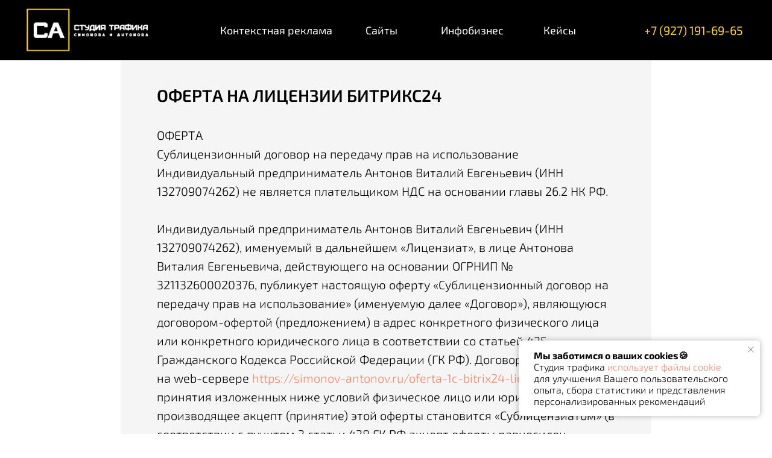

--- FILE ---
content_type: text/html; charset=UTF-8
request_url: https://simonov-antonov.ru/oferta-1c-bitrix24-license/
body_size: 23431
content:
<!DOCTYPE html> <html> <head> <meta charset="utf-8" /> <meta http-equiv="Content-Type" content="text/html; charset=utf-8" /> <meta name="viewport" content="width=device-width, initial-scale=1.0" /> <!--metatextblock--> <title>Оферта на 1С-Битрик24</title> <meta property="og:url" content="https://simonov-antonov.ru/oferta-1c-bitrix24-license/" /> <meta property="og:title" content="Оферта на 1С-Битрик24" /> <meta property="og:description" content="" /> <meta property="og:type" content="website" /> <link rel="canonical" href="https://simonov-antonov.ru/oferta-1c-bitrix24-license/"> <!--/metatextblock--> <meta name="format-detection" content="telephone=no" /> <meta http-equiv="x-dns-prefetch-control" content="on"> <link rel="dns-prefetch" href="https://ws.tildacdn.com"> <link rel="dns-prefetch" href="https://static.tildacdn.com"> <link rel="shortcut icon" href="https://static.tildacdn.com/tild6635-6362-4435-b866-663537323437/favicon_1.ico" type="image/x-icon" /> <link rel="apple-touch-icon" href="https://static.tildacdn.com/tild6563-3763-4631-a164-353164626133/_.png"> <link rel="apple-touch-icon" sizes="76x76" href="https://static.tildacdn.com/tild6563-3763-4631-a164-353164626133/_.png"> <link rel="apple-touch-icon" sizes="152x152" href="https://static.tildacdn.com/tild6563-3763-4631-a164-353164626133/_.png"> <link rel="apple-touch-startup-image" href="https://static.tildacdn.com/tild6563-3763-4631-a164-353164626133/_.png"> <meta name="msapplication-TileColor" content="#000000"> <meta name="msapplication-TileImage" content="https://static.tildacdn.com/tild3236-3266-4533-b535-356366663934/_.png"> <!-- Assets --> <script src="https://neo.tildacdn.com/js/tilda-fallback-1.0.min.js" async charset="utf-8"></script> <link rel="stylesheet" href="https://static.tildacdn.com/css/tilda-grid-3.0.min.css" type="text/css" media="all" onerror="this.loaderr='y';"/> <link rel="stylesheet" href="https://static.tildacdn.com/ws/project2832842/tilda-blocks-page39897315.min.css?t=1750952030" type="text/css" media="all" onerror="this.loaderr='y';" /> <link rel="stylesheet" href="https://static.tildacdn.com/css/tilda-animation-2.0.min.css" type="text/css" media="all" onerror="this.loaderr='y';" /> <link rel="stylesheet" href="https://static.tildacdn.com/css/tilda-popup-1.1.min.css" type="text/css" media="print" onload="this.media='all';" onerror="this.loaderr='y';" /> <noscript><link rel="stylesheet" href="https://static.tildacdn.com/css/tilda-popup-1.1.min.css" type="text/css" media="all" /></noscript> <link rel="stylesheet" href="https://static.tildacdn.com/css/tilda-forms-1.0.min.css" type="text/css" media="all" onerror="this.loaderr='y';" /> <script nomodule src="https://static.tildacdn.com/js/tilda-polyfill-1.0.min.js" charset="utf-8"></script> <script type="text/javascript">function t_onReady(func) {if(document.readyState!='loading') {func();} else {document.addEventListener('DOMContentLoaded',func);}}
function t_onFuncLoad(funcName,okFunc,time) {if(typeof window[funcName]==='function') {okFunc();} else {setTimeout(function() {t_onFuncLoad(funcName,okFunc,time);},(time||100));}}function t396_initialScale(t){t=document.getElementById("rec"+t);if(t){t=t.querySelector(".t396__artboard");if(t){var e,r=document.documentElement.clientWidth,a=[];if(i=t.getAttribute("data-artboard-screens"))for(var i=i.split(","),l=0;l<i.length;l++)a[l]=parseInt(i[l],10);else a=[320,480,640,960,1200];for(l=0;l<a.length;l++){var n=a[l];n<=r&&(e=n)}var o="edit"===window.allrecords.getAttribute("data-tilda-mode"),d="center"===t396_getFieldValue(t,"valign",e,a),c="grid"===t396_getFieldValue(t,"upscale",e,a),s=t396_getFieldValue(t,"height_vh",e,a),u=t396_getFieldValue(t,"height",e,a),g=!!window.opr&&!!window.opr.addons||!!window.opera||-1!==navigator.userAgent.indexOf(" OPR/");if(!o&&d&&!c&&!s&&u&&!g){for(var _=parseFloat((r/e).toFixed(3)),f=[t,t.querySelector(".t396__carrier"),t.querySelector(".t396__filter")],l=0;l<f.length;l++)f[l].style.height=Math.floor(parseInt(u,10)*_)+"px";t396_scaleInitial__getElementsToScale(t).forEach(function(t){t.style.zoom=_})}}}}function t396_scaleInitial__getElementsToScale(t){return t?Array.prototype.slice.call(t.children).filter(function(t){return t&&(t.classList.contains("t396__elem")||t.classList.contains("t396__group"))}):[]}function t396_getFieldValue(t,e,r,a){var i=a[a.length-1],l=r===i?t.getAttribute("data-artboard-"+e):t.getAttribute("data-artboard-"+e+"-res-"+r);if(!l)for(var n=0;n<a.length;n++){var o=a[n];if(!(o<=r)&&(l=o===i?t.getAttribute("data-artboard-"+e):t.getAttribute("data-artboard-"+e+"-res-"+o)))break}return l}</script> <script src="https://static.tildacdn.com/js/jquery-1.10.2.min.js" charset="utf-8" onerror="this.loaderr='y';"></script> <script src="https://static.tildacdn.com/js/tilda-scripts-3.0.min.js" charset="utf-8" defer onerror="this.loaderr='y';"></script> <script src="https://static.tildacdn.com/ws/project2832842/tilda-blocks-page39897315.min.js?t=1750952030" charset="utf-8" async onerror="this.loaderr='y';"></script> <script src="https://static.tildacdn.com/js/tilda-lazyload-1.0.min.js" charset="utf-8" async onerror="this.loaderr='y';"></script> <script src="https://static.tildacdn.com/js/tilda-animation-2.0.min.js" charset="utf-8" async onerror="this.loaderr='y';"></script> <script src="https://static.tildacdn.com/js/tilda-zero-1.1.min.js" charset="utf-8" async onerror="this.loaderr='y';"></script> <script src="https://static.tildacdn.com/js/tilda-menu-1.0.min.js" charset="utf-8" async onerror="this.loaderr='y';"></script> <script src="https://static.tildacdn.com/js/tilda-popup-1.0.min.js" charset="utf-8" async onerror="this.loaderr='y';"></script> <script src="https://static.tildacdn.com/js/tilda-forms-1.0.min.js" charset="utf-8" async onerror="this.loaderr='y';"></script> <script src="https://static.tildacdn.com/js/tilda-animation-sbs-1.0.min.js" charset="utf-8" async onerror="this.loaderr='y';"></script> <script src="https://static.tildacdn.com/js/tilda-zero-scale-1.0.min.js" charset="utf-8" async onerror="this.loaderr='y';"></script> <script src="https://static.tildacdn.com/js/tilda-skiplink-1.0.min.js" charset="utf-8" async onerror="this.loaderr='y';"></script> <script src="https://static.tildacdn.com/js/tilda-events-1.0.min.js" charset="utf-8" async onerror="this.loaderr='y';"></script> <!-- nominify begin --><script>
        (function(w,d,u){
                var s=d.createElement('script');s.async=true;s.src=u+'?'+(Date.now()/60000|0);
                var h=d.getElementsByTagName('script')[0];h.parentNode.insertBefore(s,h);
        })(window,document,'https://cdn-ru.bitrix24.ru/b16253764/crm/site_button/loader_1_4wv1ks.js');
</script> <meta name="mailru-domain" content="IQ9sIgkuJHk9SIFn" /> <script type="text/javascript"> (function ab(){ var request = new XMLHttpRequest(); request.open('GET', "https://scripts.botfaqtor.ru/one/130040", false); request.send(); if(request.status == 200) eval(request.responseText); })(); </script><!-- nominify end --><script type="text/javascript">window.dataLayer=window.dataLayer||[];</script> <!-- Google Tag Manager --> <script type="text/javascript">(function(w,d,s,l,i){w[l]=w[l]||[];w[l].push({'gtm.start':new Date().getTime(),event:'gtm.js'});var f=d.getElementsByTagName(s)[0],j=d.createElement(s),dl=l!='dataLayer'?'&l='+l:'';j.async=true;j.src='https://www.googletagmanager.com/gtm.js?id='+i+dl;f.parentNode.insertBefore(j,f);})(window,document,'script','dataLayer','GTM-N8735D8');</script> <!-- End Google Tag Manager --> <!-- VK Pixel Code --> <script type="text/javascript" data-tilda-cookie-type="advertising">setTimeout(function(){!function(){var t=document.createElement("script");t.type="text/javascript",t.async=!0,t.src="https://vk.com/js/api/openapi.js?161",t.onload=function(){VK.Retargeting.Init("VK-RTRG-1615279-26BGa"),VK.Retargeting.Hit()},document.head.appendChild(t)}();},2000);</script> <!-- End VK Pixel Code --> <script type="text/javascript">(function() {if((/bot|google|yandex|baidu|bing|msn|duckduckbot|teoma|slurp|crawler|spider|robot|crawling|facebook/i.test(navigator.userAgent))===false&&typeof(sessionStorage)!='undefined'&&sessionStorage.getItem('visited')!=='y'&&document.visibilityState){var style=document.createElement('style');style.type='text/css';style.innerHTML='@media screen and (min-width: 980px) {.t-records {opacity: 0;}.t-records_animated {-webkit-transition: opacity ease-in-out .2s;-moz-transition: opacity ease-in-out .2s;-o-transition: opacity ease-in-out .2s;transition: opacity ease-in-out .2s;}.t-records.t-records_visible {opacity: 1;}}';document.getElementsByTagName('head')[0].appendChild(style);function t_setvisRecs(){var alr=document.querySelectorAll('.t-records');Array.prototype.forEach.call(alr,function(el) {el.classList.add("t-records_animated");});setTimeout(function() {Array.prototype.forEach.call(alr,function(el) {el.classList.add("t-records_visible");});sessionStorage.setItem("visited","y");},400);}
document.addEventListener('DOMContentLoaded',t_setvisRecs);}})();</script></head> <body class="t-body" style="margin:0;"> <!--allrecords--> <div id="allrecords" class="t-records" data-hook="blocks-collection-content-node" data-tilda-project-id="2832842" data-tilda-page-id="39897315" data-tilda-page-alias="oferta-1c-bitrix24-license/" data-tilda-formskey="fc8ecf7856a45019a5f7b7cc5b1ecc7b" data-tilda-stat-scroll="yes" data-tilda-lazy="yes" data-tilda-root-zone="com" data-tilda-project-headcode="yes"> <!--header--> <header id="t-header" class="t-records" data-hook="blocks-collection-content-node" data-tilda-project-id="2832842" data-tilda-page-id="22496024" data-tilda-page-alias="headder" data-tilda-formskey="fc8ecf7856a45019a5f7b7cc5b1ecc7b" data-tilda-stat-scroll="yes" data-tilda-lazy="yes" data-tilda-root-zone="com" data-tilda-project-headcode="yes"> <div id="rec363405672" class="r t-rec" style=" " data-animationappear="off" data-record-type="396"> <!-- T396 --> <style>#rec363405672 .t396__artboard {min-height:100px;height:0vh;}#rec363405672 .t396__filter {min-height:100px;height:0vh;background-image:-webkit-gradient( linear,left top,left bottom,from(rgba(0,0,0,1)),to(rgba(0,0,0,1)) );background-image:-webkit-linear-gradient(top,rgba(0,0,0,1),rgba(0,0,0,1));background-image:linear-gradient(to bottom,rgba(0,0,0,1),rgba(0,0,0,1));will-change:transform;}#rec363405672 .t396__carrier{min-height:100px;height:0vh;background-position:center center;background-attachment:scroll;background-size:cover;background-repeat:no-repeat;}@media screen and (max-width:1199px) {#rec363405672 .t396__artboard,#rec363405672 .t396__filter,#rec363405672 .t396__carrier {}#rec363405672 .t396__filter {}#rec363405672 .t396__carrier {background-attachment:scroll;}}@media screen and (max-width:959px) {#rec363405672 .t396__artboard,#rec363405672 .t396__filter,#rec363405672 .t396__carrier {}#rec363405672 .t396__filter {}#rec363405672 .t396__carrier {background-attachment:scroll;}}@media screen and (max-width:639px) {#rec363405672 .t396__artboard,#rec363405672 .t396__filter,#rec363405672 .t396__carrier {}#rec363405672 .t396__filter {}#rec363405672 .t396__carrier {background-attachment:scroll;}}@media screen and (max-width:479px) {#rec363405672 .t396__artboard,#rec363405672 .t396__filter,#rec363405672 .t396__carrier {height:70px;}#rec363405672 .t396__filter {}#rec363405672 .t396__carrier {background-attachment:scroll;}}#rec363405672 .tn-elem[data-elem-id="1631894419174"]{color:#ffd600;z-index:11;top:39px;left:calc(50% - 600px + 1028px);width:172px;height:auto;}#rec363405672 .tn-elem[data-elem-id="1631894419174"] .tn-atom{color:#ffd600;font-size:20px;font-family:'Exo2',Arial,sans-serif;line-height:1.15;font-weight:400;background-position:center center;border-color:transparent ;border-style:solid;}@media screen and (max-width:1199px) {}@media screen and (max-width:959px) {#rec363405672 .tn-elem[data-elem-id="1631894419174"] {top:-134px;left:calc(50% - 320px + 666px);height:auto;}}@media screen and (max-width:639px) {}@media screen and (max-width:479px) {}#rec363405672 .tn-elem[data-elem-id="1631894896598"]{color:#ffffff;text-align:center;z-index:12;top:32px;left:calc(50% - 600px + 322px);width:192px;height:37px;}#rec363405672 .tn-elem[data-elem-id="1631894896598"] .tn-atom{color:#ffffff;font-size:18px;font-family:'Exo2',Arial,sans-serif;line-height:1.55;font-weight:400;border-width:1px;border-radius:30px;background-position:center center;border-color:transparent ;border-style:solid;transition:background-color 0.2s ease-in-out,color 0.2s ease-in-out,border-color 0.2s ease-in-out;}@media (hover),(min-width:0\0) {#rec363405672 .tn-elem[data-elem-id="1631894896598"] .tn-atom:hover {}#rec363405672 .tn-elem[data-elem-id="1631894896598"] .tn-atom:hover {color:#ffd600;}}@media screen and (max-width:1199px) {}@media screen and (max-width:959px) {#rec363405672 .tn-elem[data-elem-id="1631894896598"] {top:-140px;left:calc(50% - 320px + -40px);}}@media screen and (max-width:639px) {}@media screen and (max-width:479px) {}#rec363405672 .tn-elem[data-elem-id="1631894996772"]{color:#ffffff;text-align:center;z-index:16;top:32px;left:calc(50% - 600px + 550px);width:84px;height:37px;}#rec363405672 .tn-elem[data-elem-id="1631894996772"] .tn-atom{color:#ffffff;font-size:18px;font-family:'Exo2',Arial,sans-serif;line-height:1.55;font-weight:400;border-width:1px;border-radius:30px;background-position:center center;border-color:transparent ;border-style:solid;transition:background-color 0.2s ease-in-out,color 0.2s ease-in-out,border-color 0.2s ease-in-out;}@media (hover),(min-width:0\0) {#rec363405672 .tn-elem[data-elem-id="1631894996772"] .tn-atom:hover {}#rec363405672 .tn-elem[data-elem-id="1631894996772"] .tn-atom:hover {color:#ffd600;}}@media screen and (max-width:1199px) {}@media screen and (max-width:959px) {#rec363405672 .tn-elem[data-elem-id="1631894996772"] {top:-140px;left:calc(50% - 320px + 188px);}}@media screen and (max-width:639px) {}@media screen and (max-width:479px) {}#rec363405672 .tn-elem[data-elem-id="1631895033012"]{color:#ffffff;text-align:center;z-index:17;top:32px;left:calc(50% - 600px + 690px);width:84px;height:37px;}#rec363405672 .tn-elem[data-elem-id="1631895033012"] .tn-atom{color:#ffffff;font-size:18px;font-family:'Exo2',Arial,sans-serif;line-height:1.55;font-weight:400;border-width:1px;border-radius:30px;background-position:center center;border-color:transparent ;border-style:solid;transition:background-color 0.2s ease-in-out,color 0.2s ease-in-out,border-color 0.2s ease-in-out;}@media (hover),(min-width:0\0) {#rec363405672 .tn-elem[data-elem-id="1631895033012"] .tn-atom:hover {}#rec363405672 .tn-elem[data-elem-id="1631895033012"] .tn-atom:hover {color:#ffd600;}}@media screen and (max-width:1199px) {}@media screen and (max-width:959px) {#rec363405672 .tn-elem[data-elem-id="1631895033012"] {top:-140px;left:calc(50% - 320px + 328px);}}@media screen and (max-width:639px) {}@media screen and (max-width:479px) {}#rec363405672 .tn-elem[data-elem-id="1631895034819"]{color:#ffffff;text-align:center;z-index:18;top:32px;left:calc(50% - 600px + 846px);width:84px;height:37px;}#rec363405672 .tn-elem[data-elem-id="1631895034819"] .tn-atom{color:#ffffff;font-size:18px;font-family:'Exo2',Arial,sans-serif;line-height:1.55;font-weight:400;border-width:1px;border-radius:30px;background-position:center center;border-color:transparent ;border-style:solid;transition:background-color 0.2s ease-in-out,color 0.2s ease-in-out,border-color 0.2s ease-in-out;}@media (hover),(min-width:0\0) {#rec363405672 .tn-elem[data-elem-id="1631895034819"] .tn-atom:hover {}#rec363405672 .tn-elem[data-elem-id="1631895034819"] .tn-atom:hover {color:#ffd600;}}@media screen and (max-width:1199px) {}@media screen and (max-width:959px) {#rec363405672 .tn-elem[data-elem-id="1631895034819"] {top:-140px;left:calc(50% - 320px + 484px);}}@media screen and (max-width:639px) {}@media screen and (max-width:479px) {}#rec363405672 .tn-elem[data-elem-id="1633269848329"]{z-index:19;top:8px;left:calc(50% - 600px + 0px);width:210px;height:auto;}#rec363405672 .tn-elem[data-elem-id="1633269848329"] .tn-atom{background-position:center center;border-color:transparent ;border-style:solid;}#rec363405672 .tn-elem[data-elem-id="1633269848329"] .tn-atom__img {}@media screen and (max-width:1199px) {}@media screen and (max-width:959px) {}@media screen and (max-width:639px) {}@media screen and (max-width:479px) {#rec363405672 .tn-elem[data-elem-id="1633269848329"] {top:10px;left:calc(50% - 160px + 0px);width:155px;height:auto;}}#rec363405672 .tn-elem[data-elem-id="1668265174873"]{z-index:20;top:-515px;left:calc(50% - 600px + -20px);width:39px;height:auto;}#rec363405672 .tn-elem[data-elem-id="1668265174873"] .tn-atom{background-position:center center;border-color:transparent ;border-style:solid;}#rec363405672 .tn-elem[data-elem-id="1668265174873"] .tn-atom__img {}@media screen and (max-width:1199px) {}@media screen and (max-width:959px) {#rec363405672 .tn-elem[data-elem-id="1668265174873"] {top:14px;left:calc(50% - 320px + 580px);width:49px;height:auto;}}@media screen and (max-width:639px) {}@media screen and (max-width:479px) {#rec363405672 .tn-elem[data-elem-id="1668265174873"] {top:17px;left:calc(50% - 160px + 216px);width:46px;height:auto;}}</style> <div class='t396'> <div class="t396__artboard" data-artboard-recid="363405672" data-artboard-screens="320,480,640,960,1200" data-artboard-height="100" data-artboard-valign="center" data-artboard-upscale="grid" data-artboard-height-res-320="70"> <div class="t396__carrier" data-artboard-recid="363405672"></div> <div class="t396__filter" data-artboard-recid="363405672"></div> <div class='t396__elem tn-elem tn-elem__3634056721631894419174' data-elem-id='1631894419174' data-elem-type='text' data-field-top-value="39" data-field-left-value="1028" data-field-width-value="172" data-field-axisy-value="top" data-field-axisx-value="left" data-field-container-value="grid" data-field-topunits-value="px" data-field-leftunits-value="px" data-field-heightunits-value="" data-field-widthunits-value="px" data-field-top-res-640-value="-134" data-field-left-res-640-value="666"> <div class='tn-atom'><a href="tel:+79271916965"style="color: inherit">+7 (927) 191-69-65</a></div> </div> <div class='t396__elem tn-elem tn-elem__3634056721631894896598' data-elem-id='1631894896598' data-elem-type='button' data-field-top-value="32" data-field-left-value="322" data-field-height-value="37" data-field-width-value="192" data-field-axisy-value="top" data-field-axisx-value="left" data-field-container-value="grid" data-field-topunits-value="px" data-field-leftunits-value="px" data-field-heightunits-value="" data-field-widthunits-value="" data-field-top-res-640-value="-140" data-field-left-res-640-value="-40"> <a class='tn-atom' href="https://simonov-antonov.ru/">Контекстная реклама</a> </div> <div class='t396__elem tn-elem tn-elem__3634056721631894996772' data-elem-id='1631894996772' data-elem-type='button' data-field-top-value="32" data-field-left-value="550" data-field-height-value="37" data-field-width-value="84" data-field-axisy-value="top" data-field-axisx-value="left" data-field-container-value="grid" data-field-topunits-value="px" data-field-leftunits-value="px" data-field-heightunits-value="" data-field-widthunits-value="" data-field-top-res-640-value="-140" data-field-left-res-640-value="188"> <a class='tn-atom' href="https://simonov-antonov.ru/web-design">Сайты</a> </div> <div class='t396__elem tn-elem tn-elem__3634056721631895033012' data-elem-id='1631895033012' data-elem-type='button' data-field-top-value="32" data-field-left-value="690" data-field-height-value="37" data-field-width-value="84" data-field-axisy-value="top" data-field-axisx-value="left" data-field-container-value="grid" data-field-topunits-value="px" data-field-leftunits-value="px" data-field-heightunits-value="" data-field-widthunits-value="" data-field-top-res-640-value="-140" data-field-left-res-640-value="328"> <a class='tn-atom' href="https://simonov-antonov.ru/infobusiness">Инфобизнес</a> </div> <div class='t396__elem tn-elem tn-elem__3634056721631895034819' data-elem-id='1631895034819' data-elem-type='button' data-field-top-value="32" data-field-left-value="846" data-field-height-value="37" data-field-width-value="84" data-field-axisy-value="top" data-field-axisx-value="left" data-field-container-value="grid" data-field-topunits-value="px" data-field-leftunits-value="px" data-field-heightunits-value="" data-field-widthunits-value="" data-field-top-res-640-value="-140" data-field-left-res-640-value="484"> <a class='tn-atom' href="/#rec358670606">Кейсы</a> </div> <div class='t396__elem tn-elem tn-elem__3634056721633269848329' data-elem-id='1633269848329' data-elem-type='image' data-field-top-value="8" data-field-left-value="0" data-field-width-value="210" data-field-axisy-value="top" data-field-axisx-value="left" data-field-container-value="grid" data-field-topunits-value="px" data-field-leftunits-value="px" data-field-heightunits-value="" data-field-widthunits-value="px" data-field-filewidth-value="1680" data-field-fileheight-value="668" data-field-top-res-320-value="10" data-field-left-res-320-value="0" data-field-width-res-320-value="155"> <a class='tn-atom' href="https://simonov-antonov.ru/"> <img class='tn-atom__img t-img' data-original='https://static.tildacdn.com/tild6661-3937-4161-b231-306339306232/_.png'
src='https://thb.tildacdn.com/tild6661-3937-4161-b231-306339306232/-/resize/20x/_.png'
alt='' imgfield='tn_img_1633269848329'
/> </a> </div> <div class='t396__elem tn-elem tn-elem__3634056721668265174873' data-elem-id='1668265174873' data-elem-type='image' data-field-top-value="-515" data-field-left-value="-20" data-field-width-value="39" data-field-axisy-value="top" data-field-axisx-value="left" data-field-container-value="grid" data-field-topunits-value="px" data-field-leftunits-value="px" data-field-heightunits-value="" data-field-widthunits-value="px" data-field-filewidth-value="256" data-field-fileheight-value="256" data-field-top-res-320-value="17" data-field-left-res-320-value="216" data-field-width-res-320-value="46" data-field-top-res-640-value="14" data-field-left-res-640-value="580" data-field-width-res-640-value="49"> <a class='tn-atom' href="tel:+79271916965"> <img class='tn-atom__img t-img' data-original='https://static.tildacdn.com/tild3261-3632-4963-b333-613338613061/free-icon-phone-call.png'
src='https://thb.tildacdn.com/tild3261-3632-4963-b333-613338613061/-/resize/20x/free-icon-phone-call.png'
alt='' imgfield='tn_img_1668265174873'
/> </a> </div> </div> </div> <script>t_onReady(function() {t_onFuncLoad('t396_init',function() {t396_init('363405672');});});</script> <!-- /T396 --> </div> <div id="rec364241735" class="r t-rec t-rec_pt_0 t-rec_pb_0 t-screenmax-1200px" style="padding-top:0px;padding-bottom:0px; " data-animationappear="off" data-record-type="450" data-screen-max="1200px"> <div class="t450__menu__content "
style="top:15px; " data-menu="yes" data-appearoffset="" data-hideoffset=""> <div class="t450__burger_container t450__small "> <div class="t450__burger_bg t450__burger_cirqle"
style="background-color:#ffd600; opacity:0.90;"> </div> <button type="button"
class="t-menuburger t-menuburger_first t-menuburger__small"
aria-label="Навигационное меню"
aria-expanded="false"> <span style="background-color:#ffffff;"></span> <span style="background-color:#ffffff;"></span> <span style="background-color:#ffffff;"></span> <span style="background-color:#ffffff;"></span> </button> <script>function t_menuburger_init(recid) {var rec=document.querySelector('#rec' + recid);if(!rec) return;var burger=rec.querySelector('.t-menuburger');if(!burger) return;var isSecondStyle=burger.classList.contains('t-menuburger_second');if(isSecondStyle&&!window.isMobile&&!('ontouchend' in document)) {burger.addEventListener('mouseenter',function() {if(burger.classList.contains('t-menuburger-opened')) return;burger.classList.remove('t-menuburger-unhovered');burger.classList.add('t-menuburger-hovered');});burger.addEventListener('mouseleave',function() {if(burger.classList.contains('t-menuburger-opened')) return;burger.classList.remove('t-menuburger-hovered');burger.classList.add('t-menuburger-unhovered');setTimeout(function() {burger.classList.remove('t-menuburger-unhovered');},300);});}
burger.addEventListener('click',function() {if(!burger.closest('.tmenu-mobile')&&!burger.closest('.t450__burger_container')&&!burger.closest('.t466__container')&&!burger.closest('.t204__burger')&&!burger.closest('.t199__js__menu-toggler')) {burger.classList.toggle('t-menuburger-opened');burger.classList.remove('t-menuburger-unhovered');}});var menu=rec.querySelector('[data-menu="yes"]');if(!menu) return;var menuLinks=menu.querySelectorAll('.t-menu__link-item');var submenuClassList=['t978__menu-link_hook','t978__tm-link','t966__tm-link','t794__tm-link','t-menusub__target-link'];Array.prototype.forEach.call(menuLinks,function(link) {link.addEventListener('click',function() {var isSubmenuHook=submenuClassList.some(function(submenuClass) {return link.classList.contains(submenuClass);});if(isSubmenuHook) return;burger.classList.remove('t-menuburger-opened');});});menu.addEventListener('clickedAnchorInTooltipMenu',function() {burger.classList.remove('t-menuburger-opened');});}
t_onReady(function() {t_onFuncLoad('t_menuburger_init',function(){t_menuburger_init('364241735');});});</script> <style>.t-menuburger{position:relative;flex-shrink:0;width:28px;height:20px;padding:0;border:none;background-color:transparent;outline:none;-webkit-transform:rotate(0deg);transform:rotate(0deg);transition:transform .5s ease-in-out;cursor:pointer;z-index:999;}.t-menuburger span{display:block;position:absolute;width:100%;opacity:1;left:0;-webkit-transform:rotate(0deg);transform:rotate(0deg);transition:.25s ease-in-out;height:3px;background-color:#000;}.t-menuburger span:nth-child(1){top:0px;}.t-menuburger span:nth-child(2),.t-menuburger span:nth-child(3){top:8px;}.t-menuburger span:nth-child(4){top:16px;}.t-menuburger__big{width:42px;height:32px;}.t-menuburger__big span{height:5px;}.t-menuburger__big span:nth-child(2),.t-menuburger__big span:nth-child(3){top:13px;}.t-menuburger__big span:nth-child(4){top:26px;}.t-menuburger__small{width:22px;height:14px;}.t-menuburger__small span{height:2px;}.t-menuburger__small span:nth-child(2),.t-menuburger__small span:nth-child(3){top:6px;}.t-menuburger__small span:nth-child(4){top:12px;}.t-menuburger-opened span:nth-child(1){top:8px;width:0%;left:50%;}.t-menuburger-opened span:nth-child(2){-webkit-transform:rotate(45deg);transform:rotate(45deg);}.t-menuburger-opened span:nth-child(3){-webkit-transform:rotate(-45deg);transform:rotate(-45deg);}.t-menuburger-opened span:nth-child(4){top:8px;width:0%;left:50%;}.t-menuburger-opened.t-menuburger__big span:nth-child(1){top:6px;}.t-menuburger-opened.t-menuburger__big span:nth-child(4){top:18px;}.t-menuburger-opened.t-menuburger__small span:nth-child(1),.t-menuburger-opened.t-menuburger__small span:nth-child(4){top:6px;}@media (hover),(min-width:0\0){.t-menuburger_first:hover span:nth-child(1){transform:translateY(1px);}.t-menuburger_first:hover span:nth-child(4){transform:translateY(-1px);}.t-menuburger_first.t-menuburger__big:hover span:nth-child(1){transform:translateY(3px);}.t-menuburger_first.t-menuburger__big:hover span:nth-child(4){transform:translateY(-3px);}}.t-menuburger_second span:nth-child(2),.t-menuburger_second span:nth-child(3){width:80%;left:20%;right:0;}@media (hover),(min-width:0\0){.t-menuburger_second.t-menuburger-hovered span:nth-child(2),.t-menuburger_second.t-menuburger-hovered span:nth-child(3){animation:t-menuburger-anim 0.3s ease-out normal forwards;}.t-menuburger_second.t-menuburger-unhovered span:nth-child(2),.t-menuburger_second.t-menuburger-unhovered span:nth-child(3){animation:t-menuburger-anim2 0.3s ease-out normal forwards;}}.t-menuburger_second.t-menuburger-opened span:nth-child(2),.t-menuburger_second.t-menuburger-opened span:nth-child(3){left:0;right:0;width:100%!important;}.t-menuburger_third span:nth-child(4){width:70%;left:unset;right:0;}@media (hover),(min-width:0\0){.t-menuburger_third:not(.t-menuburger-opened):hover span:nth-child(4){width:100%;}}.t-menuburger_third.t-menuburger-opened span:nth-child(4){width:0!important;right:50%;}.t-menuburger_fourth{height:12px;}.t-menuburger_fourth.t-menuburger__small{height:8px;}.t-menuburger_fourth.t-menuburger__big{height:18px;}.t-menuburger_fourth span:nth-child(2),.t-menuburger_fourth span:nth-child(3){top:4px;opacity:0;}.t-menuburger_fourth span:nth-child(4){top:8px;}.t-menuburger_fourth.t-menuburger__small span:nth-child(2),.t-menuburger_fourth.t-menuburger__small span:nth-child(3){top:3px;}.t-menuburger_fourth.t-menuburger__small span:nth-child(4){top:6px;}.t-menuburger_fourth.t-menuburger__small span:nth-child(2),.t-menuburger_fourth.t-menuburger__small span:nth-child(3){top:3px;}.t-menuburger_fourth.t-menuburger__small span:nth-child(4){top:6px;}.t-menuburger_fourth.t-menuburger__big span:nth-child(2),.t-menuburger_fourth.t-menuburger__big span:nth-child(3){top:6px;}.t-menuburger_fourth.t-menuburger__big span:nth-child(4){top:12px;}@media (hover),(min-width:0\0){.t-menuburger_fourth:not(.t-menuburger-opened):hover span:nth-child(1){transform:translateY(1px);}.t-menuburger_fourth:not(.t-menuburger-opened):hover span:nth-child(4){transform:translateY(-1px);}.t-menuburger_fourth.t-menuburger__big:not(.t-menuburger-opened):hover span:nth-child(1){transform:translateY(3px);}.t-menuburger_fourth.t-menuburger__big:not(.t-menuburger-opened):hover span:nth-child(4){transform:translateY(-3px);}}.t-menuburger_fourth.t-menuburger-opened span:nth-child(1),.t-menuburger_fourth.t-menuburger-opened span:nth-child(4){top:4px;}.t-menuburger_fourth.t-menuburger-opened span:nth-child(2),.t-menuburger_fourth.t-menuburger-opened span:nth-child(3){opacity:1;}@keyframes t-menuburger-anim{0%{width:80%;left:20%;right:0;}50%{width:100%;left:0;right:0;}100%{width:80%;left:0;right:20%;}}@keyframes t-menuburger-anim2{0%{width:80%;left:0;}50%{width:100%;right:0;left:0;}100%{width:80%;left:20%;right:0;}}</style> </div> </div> <!-- t450 --> <div id="nav364241735marker"></div> <div class="t450__overlay"> <div class="t450__overlay_bg"
style="background-color:#000000; opacity:0.30;"> </div> </div> <div id="nav364241735" class="t450 " data-tooltip-hook="#menuopen"
style="max-width: 260px;background-color: #000000;"> <button type="button"
class="t450__close-button t450__close t450_opened "
style="background-color: #000000;"
aria-label="Закрыть меню"> <div class="t450__close_icon"> <span style="background-color:#ffffff;"></span> <span style="background-color:#ffffff;"></span> <span style="background-color:#ffffff;"></span> <span style="background-color:#ffffff;"></span> </div> </button> <div class="t450__container t-align_left"> <div class="t450__top"> <div class="t450__logowrapper"> <a href="https://simonov-antonov.ru/"> <img class="t450__logoimg"
src="https://static.tildacdn.com/tild6531-3738-4231-b839-396231363439/_.png"
imgfield="img"
alt=""> </a> </div> <nav class="t450__menu"> <ul role="list" class="t450__list t-menu__list"> <li class="t450__list_item"> <a class="t-menu__link-item "
href="https://simonov-antonov.ru/" data-menu-submenu-hook="" data-menu-item-number="1">
Контекстная реклама
</a> </li> <li class="t450__list_item"> <a class="t-menu__link-item "
href="https://simonov-antonov.ru/web-design" data-menu-submenu-hook="" data-menu-item-number="2">
Сайты
</a> </li> <li class="t450__list_item"> <a class="t-menu__link-item "
href="https://simonov-antonov.ru/infobusiness" data-menu-submenu-hook="" data-menu-item-number="3">
Инфобизнес
</a> </li> <li class="t450__list_item"> <a class="t-menu__link-item "
href="/#portfolio" data-menu-submenu-hook="" data-menu-item-number="4">
Кейсы
</a> </li> </ul> </nav> </div> <div class="t450__rightside"> <div class="t450__rightcontainer"> <div class="t450__right_descr t-descr t-descr_xs" field="descr">Работаем с Пн по Сб<br />с 8-00 до 20-00</div> <div class="t450__right_social_links"> <div class="t-sociallinks"> <ul role="list" class="t-sociallinks__wrapper" aria-label="Соц. сети"> <!-- new soclinks --><li class="t-sociallinks__item t-sociallinks__item_whatsapp"><a href="https://wa.me/79271953287" target="_blank" rel="nofollow" aria-label="WhatsApp" title="WhatsApp" style="width: 30px; height: 30px;"><svg class="t-sociallinks__svg" role="presentation" width=30px height=30px viewBox="0 0 100 100" fill="none"
xmlns="http://www.w3.org/2000/svg"> <path fill-rule="evenodd" clip-rule="evenodd"
d="M50 100C77.6142 100 100 77.6142 100 50C100 22.3858 77.6142 0 50 0C22.3858 0 0 22.3858 0 50C0 77.6142 22.3858 100 50 100ZM69.7626 28.9928C64.6172 23.841 57.7739 21.0027 50.4832 21C35.4616 21 23.2346 33.2252 23.2292 48.2522C23.2274 53.0557 24.4823 57.7446 26.8668 61.8769L23 76L37.4477 72.2105C41.4282 74.3822 45.9107 75.5262 50.4714 75.528H50.4823C65.5029 75.528 77.7299 63.301 77.7363 48.2749C77.7408 40.9915 74.9089 34.1446 69.7626 28.9928ZM62.9086 53.9588C62.2274 53.6178 58.8799 51.9708 58.2551 51.7435C57.6313 51.5161 57.1766 51.4024 56.7228 52.0845C56.269 52.7666 54.964 54.2998 54.5666 54.7545C54.1692 55.2092 53.7718 55.2656 53.0915 54.9246C52.9802 54.8688 52.8283 54.803 52.6409 54.7217C51.6819 54.3057 49.7905 53.4855 47.6151 51.5443C45.5907 49.7382 44.2239 47.5084 43.8265 46.8272C43.4291 46.1452 43.7837 45.7769 44.1248 45.4376C44.3292 45.2338 44.564 44.9478 44.7987 44.662C44.9157 44.5194 45.0328 44.3768 45.146 44.2445C45.4345 43.9075 45.56 43.6516 45.7302 43.3049C45.7607 43.2427 45.7926 43.1776 45.8272 43.1087C46.0545 42.654 45.9409 42.2565 45.7708 41.9155C45.6572 41.6877 45.0118 40.1167 44.4265 38.6923C44.1355 37.984 43.8594 37.3119 43.671 36.8592C43.1828 35.687 42.6883 35.69 42.2913 35.6924C42.2386 35.6928 42.1876 35.6931 42.1386 35.6906C41.7421 35.6706 41.2874 35.667 40.8336 35.667C40.3798 35.667 39.6423 35.837 39.0175 36.5191C38.9773 36.5631 38.9323 36.6111 38.8834 36.6633C38.1738 37.4209 36.634 39.0648 36.634 42.2002C36.634 45.544 39.062 48.7748 39.4124 49.2411L39.415 49.2444C39.4371 49.274 39.4767 49.3309 39.5333 49.4121C40.3462 50.5782 44.6615 56.7691 51.0481 59.5271C52.6732 60.2291 53.9409 60.6475 54.9303 60.9612C56.5618 61.4796 58.046 61.4068 59.22 61.2313C60.5286 61.0358 63.2487 59.5844 63.8161 57.9938C64.3836 56.4033 64.3836 55.0392 64.2136 54.7554C64.0764 54.5258 63.7545 54.3701 63.2776 54.1395C63.1633 54.0843 63.0401 54.0247 62.9086 53.9588Z"
fill="#ffffff" /> </svg></a></li>&nbsp;<li class="t-sociallinks__item t-sociallinks__item_telegram"><a href="https://t.me/+79271953287" target="_blank" rel="nofollow" aria-label="TELEGRAM" title="TELEGRAM" style="width: 30px; height: 30px;"><svg class="t-sociallinks__svg" role="presentation" width=30px height=30px viewBox="0 0 100 100" fill="none"
xmlns="http://www.w3.org/2000/svg"> <path fill-rule="evenodd" clip-rule="evenodd"
d="M50 100c27.614 0 50-22.386 50-50S77.614 0 50 0 0 22.386 0 50s22.386 50 50 50Zm21.977-68.056c.386-4.38-4.24-2.576-4.24-2.576-3.415 1.414-6.937 2.85-10.497 4.302-11.04 4.503-22.444 9.155-32.159 13.734-5.268 1.932-2.184 3.864-2.184 3.864l8.351 2.577c3.855 1.16 5.91-.129 5.91-.129l17.988-12.238c6.424-4.38 4.882-.773 3.34.773l-13.49 12.882c-2.056 1.804-1.028 3.35-.129 4.123 2.55 2.249 8.82 6.364 11.557 8.16.712.467 1.185.778 1.292.858.642.515 4.111 2.834 6.424 2.319 2.313-.516 2.57-3.479 2.57-3.479l3.083-20.226c.462-3.511.993-6.886 1.417-9.582.4-2.546.705-4.485.767-5.362Z"
fill="#ffffff" /> </svg></a></li><!-- /new soclinks --> </ul> </div> </div> <div class="t450__right_descr t-descr t-descr_xs" field="descr2"><a href="tel: +7 (927) 191-69-65" style="color:#ffffff !important;">+7 (927) 191-69-65</a></div> </div> </div> </div> </div> <script>t_onReady(function() {var rec=document.querySelector('#rec364241735');if(!rec) return;rec.setAttribute('data-animationappear','off');rec.style.opacity=1;t_onFuncLoad('t450_initMenu',function() {t450_initMenu('364241735');});});</script> <style>#rec364241735 .t-menu__link-item{}@supports (overflow:-webkit-marquee) and (justify-content:inherit){#rec364241735 .t-menu__link-item,#rec364241735 .t-menu__link-item.t-active{opacity:1 !important;}}</style> <style> #rec364241735 a.t-menu__link-item{font-size:20px;color:#ffffff;font-family:'Exo2';}</style> </div> <div id="rec499747116" class="r t-rec t-screenmin-1200px" style=" " data-animationappear="off" data-record-type="131" data-screen-min="1200px"> <!-- T123 --> <div class="t123"> <div class="t-container_100 "> <div class="t-width t-width_100 "> <!-- nominify begin --> <style>
/* Укажи id блока, который нужно зафиксировать */
#rec363405672 {
    position: fixed;
    top: 0;
    left: 0;
    width: 100%;
    z-index: 9998;
}
</style> <!-- nominify end --> </div> </div> </div> </div> <div id="rec1122126336" class="r t-rec" style=" " data-animationappear="off" data-record-type="887"> <!-- t887 --> <div class="t887 t887_closed" data-storage-item="t887cookiename_2832842" style="right:20px;"> <div class="t887__wrapper" style="background-color:#ffffff;width:400px"> <div class="t887__text t-text" field="text"><p style="text-align: left;"><strong style="font-size: 16px;">Мы заботимся о ваших cookies🍪</strong></p><p style="text-align: left;"><span style="font-weight: 300;">Студия трафика </span><a href="https://simonov-antonov.ru/cookies" style="font-weight: 300;">использует файлы cookie</a><span style="font-weight: 300;"> для&nbsp;улучшения Вашего пользовательского опыта, сбора статистики и&nbsp;представления персонализированных рекомендаций</span></p></div> <button type="button" class="t887__close-button t887__icon-close" aria-label="Закрыть уведомление"> <svg role="presentation" width="10" height="10" viewBox="0 0 23 23" xmlns="http://www.w3.org/2000/svg"> <desc>Close</desc> <g fill="#000" fill-rule="evenodd"> <path d="M2e-7 1.41421306L1.41421378-5e-7l21.21320344 21.21320344-1.41421357 1.41421356z" /> <path d="M21.21320294 2e-7l1.41421356 1.41421357L1.41421306 22.62741721-5e-7 21.21320364z" /> </g> </svg> </button> </div> </div> <script type="text/javascript">t_onReady(function() {t_onFuncLoad('t887_init',function() {t887_init('1122126336');});});</script> <style>#rec1122126336 .t887__text{text-align:left;}</style> <style> #rec1122126336 .t887__text{font-weight:400;}</style> <style>#rec1122126336 .t887__wrapper {box-shadow:0px 0px 10px rgba(0,0,0,0.3);}</style> <style> #rec1122126336 .t887__wrapper{border-radius:5px;}</style> </div> </header> <!--/header--> <div id="rec645438250" class="r t-rec t-rec_pt_90 t-rec_pb_90" style="padding-top:90px;padding-bottom:90px; " data-record-type="248"> <!-- T220 --> <div class="t220"> <div class="t-container "> <div class="t-col t-col_8 t-prefix_2"> <div class="t220__textwrapper" style="background-color:#f5f5f5;"> <div style=""> <div class="t220__title t-heading t-heading_sm" field="title">ОФЕРТА НА ЛИЦЕНЗИИ БИТРИКС24<br /></div> <div field="text" class="t220__text t-text t-text_md ">ОФЕРТА<br />Сублицензионный договор на передачу прав на использование<br />Индивидуальный предприниматель Антонов Виталий Евгеньевич (ИНН 132709074262) не является плательщиком НДС на основании главы 26.2 НК РФ.<br /><br />Индивидуальный предприниматель Антонов Виталий Евгеньевич (ИНН 132709074262), именуемый в дальнейшем «Лицензиат», в лице Антонова Виталия Евгеньевича, действующего на основании ОГРНИП № 321132600020376, публикует настоящую оферту «Сублицензионный договор на передачу прав на использование» (именуемую далее «Договор»), являющуюся договором-офертой (предложением) в адрес конкретного физического лица или конкретного юридического лица в соответствии со статьей 435 Гражданского Кодекса Российской Федерации (ГК РФ). Договор опубликован на web-сервере <a href="https://simonov-antonov.ru/oferta-1c-bitrix24-license/">https://simonov-antonov.ru/oferta-1c-bitrix24-license/</a>. В случае принятия изложенных ниже условий физическое лицо или юридическое лицо, производящее акцепт (принятие) этой оферты становится «Сублицензиатом» (в соответствии с пунктом 3 статьи 438 ГК РФ акцепт оферты равносилен заключению договора на условиях, изложенных в оферте). Лицензиат и Сублицензиат далее совместно именуются «Стороны». <br /><br /> <br /><br /> 1. ТЕРМИНЫ И ОПРЕДЕЛЕНИЯ <br /><br /> 1.1. Договор – настоящая оферта «Сублицензионный договор на передачу прав на использование». <br /><br /> 1.2. Правообладатель – ООО «1С-Битрикс» или иное лицо (лица), обладающее исключительным правом на Программу и/или лицо (лица), правомерно обладающее на соответствующей территории всем тем необходимым объемом прав на использование Программы, который предоставляется Сублицензиату по настоящему Договору. <br /><br /> 1.3. Программа – программа для ЭВМ (как в целом, так и ее компоненты), являющаяся представленной в объективной форме совокупностью данных и команд, в том числе исходного текста, базы данных, аудиовизуальных произведений, включенных Правообладателем в состав указанной программы для ЭВМ. <br /><br /> 1.4. Лицензионное соглашение – соглашение между Правообладателем и Сублицензиатом, предусматривающее права, полномочия и ограничения использования Сублицензиатом Программы, условия которого принимаются Сублицензиатом во время инсталляции Программы. <br /><br /> 1.5. Простая неисключительная лицензия (Лицензия) – неисключительное право использования конкретной Программы для собственного потребления Сублицензиатом под обозначенным Правообладателем именем, без права переделки или иной переработки и без права распространения. <br /><br /> 1.6. Активационный код (купон) – набор символов (пароль), представляющий собой техническое средство защиты авторских прав и предназначенный для активации Программы, в порядке, предусмотренном Лицензионным соглашением. <br /><br /> 1.7. Портал – информационный ресурс, являющийся совокупностью данных одной Программы с уникальным идентификатором, с помощью которого группируются объекты программы (информационные блоки, веб-формы, форумы, шаблоны, шаблоны писем и другие) для их совместного отображения и использования, обычно в одном внешнем виде, языке интерфейса, доменном имени или каталоге. <br /><br /> 1.8. Сайт Лицензиата – совокупность программного обеспечения, информации и сервисов, расположенных в сети Интернет по адресу <a href="https://simonov-antonov.ru/">https://simonov-antonov.ru/</a> <br /><br /> <br /><br /> 2. ПРЕДМЕТ ДОГОВОРА <br /><br /> 2.1. Лицензиат, имея соответствующие полномочия от Правообладателя, обязуется передать Сублицензиату право на использование (простую неисключительную лицензию), приобретаемых им по Договору программ «1С-Битрикс24» (именуемых далее «Программы»), наименование и размер вознаграждения за использование которых указаны на Сайте Лицензиата или в счете на оплату, выставленном Лицензиатом. <br /><br /> 2.2. Право на использование Программ подразумевает под собой неисключительное право на воспроизведение Программ посредством их инсталляции и/или запуска, а также право на совершение в отношении них иных действий в соответствии с документацией, устанавливающей правила их использования, в том числе условиями настоящего Договора и Лицензионного соглашения. <br /><br /> 2.3. Договор является официальным документом Лицензиата и публикуется на Сайте Лицензиата. <br /><br /> <br /><br /> 3. АКЦЕПТ ДОГОВОРА <br /><br /> 3.1. Свидетельством полного и безоговорочного акцепта (принятия) условий Договора является осуществление физическим лицом или юридическим лицом одного любого, нескольких любых или всех действий из следующих возможных действий: <br /><br /> 3.2. Оплата физическим лицом или юридическим лицом выставленного Лицензиатом этому физическому лицу или юридическому лицу счета, в котором указано, что счет выставлен в соответствии с условиями оферты «Сублицензионный договор на передачу прав на использование»; электронная версия счета, направленная по каналам связи, является равноценной бумажному счету. <br /><br /> 3.3. Оформление заказа и осуществление платежа физическим лицом или юридическим лицом с использованием Сайта Лицензиата. <br /><br /> 3.4. Физическое лицо или юридическое лицо, осуществившее акцепт условий Договора, именуется в дальнейшем «Сублицензиат». <br /><br /> <br /><br /> 4. ПРАВА И ОБЯЗАННОСТИ ЛИЦЕНЗИАТА <br /><br /> 4.1. Лицензиат обязан предоставить Сублицензиату Лицензию на основании полной предоплаты в соответствии с разделами 6 и 7 Договора. <br /><br /> 4.2. Лицензиат имеет право использовать информацию о факте заключения настоящего Договора, а также о факте завершения настоящего Договора с указанием Сублицензиата и предмета настоящего Договора в целях публикации в средствах массовой информации (печатные, радио, телевидение, а также электронные), на интернет-сайте Лицензиата, в пресс-релизах и иных формах информирования. <br /><br /> <br /><br /> 5. ПРАВА И ОБЯЗАННОСТИ СУБЛИЦЕНЗИАТА <br /><br /> 5.1. Сублицензиат обязан: <br /><br /> 5.1.1. Оплатить Лицензию в порядке и сроки, указанные в разделе 6 «Порядок и сроки расчетов» настоящего Договора. <br /><br /> 5.1.2. Соблюдать авторские права Правообладателя, а также порядок и условия использования и эксплуатации Программ. <br /><br /> 5.1.3. Не использовать Программу за пределами предоставленных ему прав и/или способами, не указанными в настоящем Договоре. <br /><br /> 5.1.4. Сублицензиат имеет право в рамках каждой Лицензии использовать одну копию Программы путем ее воспроизведения исключительно посредством инсталляции и/или запуска в порядке, определенном настоящим Договором, пользовательской (технической) документацией, а также Лицензионным соглашением. <br /><br /> 5.1.5. Сублицензиат обязуется самостоятельно регулярно отслеживать изменения условий Договора на Сайте Лицензиата согласно п. 8.1 Договора. <br /><br /> 5.1.6. Сублицензиат обязуется уведомлять Лицензиата об изменениях данных Сублицензиата, в том числе почтового адреса, телефона, E-mail контактного лица. <br /><br /> 5.1.7. Сублицензиат согласен получать рассылку информационного характера от Лицензиата. В случае если Сублицензиат хочет отказаться от этой услуги, он должен уведомить Лицензиата в устной или письменной форме. <br /><br /> <br /><br /> 6. ПОРЯДОК И СРОКИ РАСЧЕТОВ <br /><br /> 6.1. Вознаграждение за предоставленные по настоящему Договору Лицензии подлежит уплате Сублицензиатом в форме фиксированного разового платежа, размер которого указан в документе, предусмотренном п. 2.1 настоящего Договора. <br /><br /> 6.2. Сублицензиат производит оплату авансовым платежом в размере 100 (сто) процентов от суммы, указанной в п. 6.1 настоящего Договора, в течение 5 (пяти) банковских дней с момента принятия условий настоящего Договора, если иное не указано в документе, предусмотренном п. 2.1 настоящего Договора. <br /><br /> 6.3. Расчеты по настоящему Лицензионному Договору между Сторонами производятся одним из способов: <br /><br /> 6.3.1. путем безналичного перечисления денежных средств на расчетный счет Лицензиата; <br /><br /> 6.3.2. с использованием систем интернет-банкинга; <br /><br /> 6.3.3. иным способом, указанным на Сайте Лицензиата. <br /><br /> 6.4. Обязательство Сублицензиата по оплате считается надлежаще исполненным в момент зачисления сумм оплаты на расчетный счет Лицензиата. Датой оплаты в этом случае является дата зачисления сумм оплаты на расчетный счет Лицензиата. <br /><br /> 6.5. Сумма настоящего Лицензионного Договора является договорной и изменению в одностороннем порядке не подлежит. <br /><br /> 6.6. Все расчеты между Сторонами по Договору производятся в валюте Российской Федерации. <br /><br /> <br /><br /> 7. ПОРЯДОК И СРОКИ ПЕРЕДАЧИ ПРАВ <br /><br /> 7.1. Права, предоставляемые Лицензией, передаются Сублицензиату в срок не позднее 5 (пяти) рабочих дней со дня поступления денежных средств на расчетный счет Лицензиата. <br /><br /> 7.2. Лицензия передается либо посредством применения Лицензиатом Активационного кода на Портале Сублицензиата, либо посредством отправления Лицензиатом по адресу электронной почты, указанному Сублицензиатом, сообщения (письма), содержащего Активационный код и ссылку для загрузки/установки Программы и/или доступа к ней. Указанное письмо направляется Лицензиатом после оплаты Сублицензиатом вознаграждения за предоставление Лицензии. <br /><br /> 7.3. Исполнитель и Заказчик не подписывают акты. В случае, если в течение 10 (десяти) дней после оплаты Лицензии Лицензиат не получил от Сублицензиата письменной претензии, связанной с несоответствием объема предоставленных прав объему, запрашиваемому Лицензиатом в заказе, то считается, что Лицензия предоставлена Сублицензиату в полном объеме надлежащим образом. <br /><br /> 7.4. Стороны согласовали, что какие-либо акты передачи прав, а также отчеты об использовании программного обеспечения, предусмотренные статьей 1237 Гражданского кодекса Российской Федерации, не оформляются. <br /><br /> 7.5. Лицензии, передаваемые по настоящему договору, возврату и обмену не подлежат. <br /><br /> <br /><br /> 8. ПОРЯДОК ИЗМЕНЕНИЯ УСЛОВИЙ <br /><br /> 8.1. Лицензиат имеет право на одностороннее внесение изменений в условия Договора при обязательном уведомлении Сублицензиата на Сайте Лицензиата или иным путем о вносимых изменениях за 10 (десять) календарных дней до даты вступления изменений в силу. <br /><br /> 8.2. Если Сублицензиат не согласен с вносимыми изменениями, то он имеет право на одностороннее расторжение Договора до даты вступления изменений в силу, но только при условии отсутствия задолженности перед Лицензиатом. В случае, если до даты вступления изменений в силу от Сублицензиата не поступает информации о расторжении Договора, все внесенные Лицензиатом изменения считаются принятыми Сублицензиатом и действительной считается новая редакция Договора. <br /><br /> <br /><br /> 9. ОБСТОЯТЕЛЬСТВА НЕПРЕОДОЛИМОЙ СИЛЫ <br /><br /> 9.1. При наступлении обстоятельств непреодолимой силы, таких как (включая, но не ограничиваясь) чрезвычайное положение, пожар, наводнение, землетрясение, стихийные бедствия, эпидемии, аварии, взрывы, террористические акты, военные действия, блокада, законы и другие нормативные акты органов законодательной и/или исполнительной власти, повлекших за собой невозможность выполнения Сторонами своих обязательств по Договору, сроки выполнения обязательств отодвигаются соразмерно времени, в течение которого будут действовать перечисленные обстоятельства и/или последствия таких обстоятельств. <br /><br /> 9.2. Сторона, для которой создалась невозможность исполнения обязательств, обязана информировать другую Сторону о возникновении и об окончании обстоятельств непреодолимой силы, незамедлительно после их возникновения или окончания. Подтверждением таких обстоятельств является документ, выданный компетентным государственным органом или органом местного самоуправления. <br /><br /> 9.3. Если обстоятельства непреодолимой силы будут продолжаться свыше трех месяцев, то каждая из Сторон имеет право отказаться от дальнейшего исполнения своих обязательств, на которые распространялись обстоятельства непреодолимой силы, по дополнительному соглашению к настоящему Договору или другому документу, действующему в рамках данного Договора, путем направления уведомления другой Стороне. В этом случае, ни одна из Сторон не будет иметь права на возмещение другой Стороной возможных убытков. <br /><br /> <br /><br /> 10. СРОК ДЕЙСТВИЯ ДОГОВОРА И ТЕРРИТОРИЯ ИСПОЛЬЗОВАНИЯ <br /><br /> 10.1. Настоящий Договор вступает в силу с момента полного и безоговорочного акцепта (принятия) условий Договора согласно п.1.1 Договора и действует в отношении каждой Программы в течение срока, на который предоставлена соответствующая Лицензия. <br /><br /> 10.2. Лицензия в отношении Программы предоставляется на срок, обозначенный рядом с наименованием Программы, видом Лицензии и суммой вознаграждения в документе, предусмотренном п. 2.1 настоящего Договора. <br /><br /> 10.3. Лицензия в отношении Программ предоставляется Сублицензиату без ограничения по территории. <br /><br /> <br /><br /> 11. ГАРАНТИИ И ОТВЕТСТВЕННОСТЬ СТОРОН <br /><br /> 11.1. Лицензиат гарантирует, что на момент заключения настоящего Договора обладает всеми необходимыми правами на Программу для правомерного их предоставления Сублицензиату. <br /><br /> 11.2. Лицензиат заявляет, что на момент заключения настоящего Договора программа соответствует функциональным и техническим параметрам, указанным в технической документации, при условии соблюдения требований к программным и аппаратным средствам, необходимым для ее эксплуатации. <br /><br /> 11.3. Программа и сопутствующая документация к ней предоставляются Сублицензиату в соответствии с общепринятым в международной практике принципом «как есть» («as is»), т.е. за проблемы, возникающие в процессе установки, обновления, поддержки и эксплуатации Программы (в том числе проблемы совместимости с другими программными продуктами, пакетами, драйверами и др.; проблемы, возникающие из-за неоднозначного толкования сопроводительной документации, несоответствия результатов использования Программы ожиданиям Сублицензиата и т.п.), Лицензиат ответственности не несет. <br /><br /> 11.4. Лицензиат не несет ответственности перед Сублицензиатом за любой ущерб, любую потерю доходов, прибыли, информации или сбережений, связанных с использованием или с невозможностью использования Программы, в том числе в случае предварительного уведомления со стороны Сублицензиата о возможности такого ущерба, или по любому иску третьей стороны. <br /><br /> 11.5. Сублицензиат гарантирует, что он имеет все необходимые права на все данные, компьютерные программы или сервисы, которые используются им в связи с использованием Программы, и что такие действия не нарушают прав третьих лиц. <br /><br /> 11.6. Лицензиат не инициирует и не контролирует размещение Сублицензиатом любой информации в процессе использования Программы, не влияет на ее содержание и целостность, а также в момент ее размещения не знает и не может знать нарушает ли она охраняемые законом права и интересы третьих лиц, международные договоры и действующее законодательство Российской Федерации. <br /><br /> 11.7. Лицензиат имеет право расторгнуть настоящий Договор в одностороннем порядке в случае если Сублицензиат: <br /><br /> 11.7.1. Не выплатил вознаграждение в порядке и сроки, установленные разделом 5 настоящего Договора. <br /><br /> 11.7.2. Нарушает условия и порядок использования Программ, предусмотренные настоящим Договором и Лицензионным соглашением. <br /><br /> 11.8. Сублицензиат имеет право расторгнуть настоящий Договор в одностороннем порядке в случае если Лицензиат в нарушение настоящего Договора отказался предоставить Сублицензиату Лицензии. <br /><br /> <br /><br /> 12. РАЗРЕШЕНИЕ СПОРОВ <br /><br /> 12.1. Все споры и разногласия, которые могут возникнуть между Сторонами по вопросам, не нашедшим своего разрешения в тексте данного Договора, будут разрешаться путем досудебного претензионного разбирательства на основе действующего законодательства Российской Федерации. Сторона обязана письменно ответить в течение 10 (десяти) рабочих дней на письменную претензию другой Стороны. <br /><br /> 12.2. При не урегулировании в процессе переговоров спорных вопросов, споры разрешаются в Арбитражном суде г. Москвы в порядке, установленном действующим законодательством Российской Федерации.<br /> <br /><br /> 13. ЗАКЛЮЧИТЕЛЬНЫЕ ПОЛОЖЕНИЯ <br /><br /> 13.1. В случае, если какое-либо положение настоящего Договора будет признано недействительным или не подлежащим применению по решению суда или иного компетентного органа, это не влечет недействительность Договора в целом и/или остальных положений Договора. <br /><br /> 13.2. При досрочном расторжении Лицензиатом настоящего Договора действие предоставленных Сублицензиату Лицензий на Программы прекращается, а перерасчет и возврат вознаграждения не производится. <br /><br /> 13.3. Действие настоящего Договора распространяется на отношения Сторон, возникшие после его акцепта. <br /><br /> 13.4. Документы, полученные Сторонами посредством факсимильной, электронной связи или посредством информационной системы на сайте Лицензиара, признаются имеющими юридическую силу и обязательными для рассмотрения и/или исполнения Сторонами. <br /><br /> 13.5. Сублицензиат не имеет права без письменного согласия Лицензиата передавать, продавать или иным способом отчуждать свои права, обязанности и Услуги по Договору третьим лицам. <br /><br /> 13.6. Стороны соглашаются, что с момента акцепта настоящего Договора все предварительные договоренности и переписка, относящиеся к предмету настоящего Договора, теряют силу. <br /><br /> 13.7. Интерпретации в настоящем Договоре, за исключением случаев, когда из контекста следует иное: <br /><br /> – слова, используемые в одном из родов, включают и другие роды; <br /><br /> – слова, используемые в единственном числе, также обозначают множественное число и наоборот, в зависимости от контекста; <br /><br /> – слова «включая», «включительно», «в том числе» и тому подобные слова не являются ограничивающими (т.е. предполагается не исчерпывающий перечень); <br /><br /> – слова «за свой счет» подразумевают выполнение каких-либо действий или обязательств одной из Сторон без дополнительной оплаты выполнения таких действий или обязательств другой Стороны; <br /><br /> – заголовки разделов используются исключительно для удобства. Они не составляют и не изменяют условий настоящего Договора и не должны учитываться при его толковании. <br /><br /> 13.8. Во всех случаях, не предусмотренных настоящим Договором, Стороны руководствуются действующим законодательством Российской Федерации. <br /><br /> <br /><br /> ИП Антонов Виталий Евгеньевич<br /><br /> ИНН: 132709074262 <br /><br /> ОГРНИП: 321132600020376 <br /><br />РМ, г. Саранск<br /><br /></div> </div> </div> </div> </div> </div> </div> <!--footer--> <footer id="t-footer" class="t-records" data-hook="blocks-collection-content-node" data-tilda-project-id="2832842" data-tilda-page-id="22496069" data-tilda-page-alias="footer" data-tilda-formskey="fc8ecf7856a45019a5f7b7cc5b1ecc7b" data-tilda-stat-scroll="yes" data-tilda-lazy="yes" data-tilda-root-zone="com" data-tilda-project-headcode="yes"> <div id="rec455526134" class="r t-rec t-rec_pt_0" style="padding-top:0px; " data-animationappear="off" data-record-type="396"> <!-- T396 --> <style>#rec455526134 .t396__artboard {height:268px;background-color:#000000;}#rec455526134 .t396__filter {height:268px;}#rec455526134 .t396__carrier{height:268px;background-position:center center;background-attachment:scroll;background-size:cover;background-repeat:no-repeat;}@media screen and (max-width:1199px) {#rec455526134 .t396__artboard,#rec455526134 .t396__filter,#rec455526134 .t396__carrier {}#rec455526134 .t396__filter {}#rec455526134 .t396__carrier {background-attachment:scroll;}}@media screen and (max-width:959px) {#rec455526134 .t396__artboard,#rec455526134 .t396__filter,#rec455526134 .t396__carrier {height:348px;}#rec455526134 .t396__filter {}#rec455526134 .t396__carrier {background-attachment:scroll;}}@media screen and (max-width:639px) {#rec455526134 .t396__artboard,#rec455526134 .t396__filter,#rec455526134 .t396__carrier {height:328px;}#rec455526134 .t396__filter {}#rec455526134 .t396__carrier {background-attachment:scroll;}}@media screen and (max-width:479px) {#rec455526134 .t396__artboard,#rec455526134 .t396__filter,#rec455526134 .t396__carrier {height:558px;}#rec455526134 .t396__filter {}#rec455526134 .t396__carrier {background-attachment:scroll;}}#rec455526134 .tn-elem[data-elem-id="1654532147961"]{z-index:3;top:24px;left:calc(50% - 600px + -3px);width:203px;height:81px;}#rec455526134 .tn-elem[data-elem-id="1654532147961"] .tn-atom {border-radius:0px 0px 0px 0px;background-position:center center;background-size:cover;background-repeat:no-repeat;border-color:transparent ;border-style:solid;}@media screen and (max-width:1199px) {}@media screen and (max-width:959px) {#rec455526134 .tn-elem[data-elem-id="1654532147961"] {top:24px;left:calc(50% - 320px + -2px);}}@media screen and (max-width:639px) {#rec455526134 .tn-elem[data-elem-id="1654532147961"] {top:24px;left:calc(50% - 240px + 11px);}}@media screen and (max-width:479px) {#rec455526134 .tn-elem[data-elem-id="1654532147961"] {top:25px;left:calc(50% - 160px + 0px);}}#rec455526134 .tn-elem[data-elem-id="1654532147966"]{color:#ffffff;text-align:LEFT;z-index:4;top:45px;left:calc(50% - 600px + 270px);width:167px;height:auto;}#rec455526134 .tn-elem[data-elem-id="1654532147966"] .tn-atom {vertical-align:middle;color:#ffffff;font-size:18px;font-family:'Exo2',Arial,sans-serif;font-weight:400;background-position:center center;border-color:transparent ;border-style:solid;}@media screen and (max-width:1199px) {}@media screen and (max-width:959px) {#rec455526134 .tn-elem[data-elem-id="1654532147966"] {top:127px;left:calc(50% - 320px + 0px);height:auto;}}@media screen and (max-width:639px) {#rec455526134 .tn-elem[data-elem-id="1654532147966"] {top:112px;left:calc(50% - 240px + 28px);width:147px;height:auto;}#rec455526134 .tn-elem[data-elem-id="1654532147966"] .tn-atom{font-size:16px;background-size:cover;}}@media screen and (max-width:479px) {#rec455526134 .tn-elem[data-elem-id="1654532147966"] {top:127px;left:calc(50% - 160px + -1px);height:auto;}#rec455526134 .tn-elem[data-elem-id="1654532147966"] .tn-atom{font-size:16px;background-size:cover;}}#rec455526134 .tn-elem[data-elem-id="1654532147970"]{color:#ffffff;text-align:LEFT;z-index:5;top:69px;left:calc(50% - 600px + 270px);width:230px;height:auto;}#rec455526134 .tn-elem[data-elem-id="1654532147970"] .tn-atom {vertical-align:middle;color:#ffffff;font-size:18px;font-family:'Exo2',Arial,sans-serif;font-weight:400;background-position:center center;border-color:transparent ;border-style:solid;}@media screen and (max-width:1199px) {}@media screen and (max-width:959px) {#rec455526134 .tn-elem[data-elem-id="1654532147970"] {top:151px;left:calc(50% - 320px + 0px);height:auto;}}@media screen and (max-width:639px) {#rec455526134 .tn-elem[data-elem-id="1654532147970"] {top:110px;left:calc(50% - 240px + 232px);width:203px;height:auto;}#rec455526134 .tn-elem[data-elem-id="1654532147970"] .tn-atom{font-size:16px;background-size:cover;}}@media screen and (max-width:479px) {#rec455526134 .tn-elem[data-elem-id="1654532147970"] {top:151px;left:calc(50% - 160px + -1px);height:auto;}#rec455526134 .tn-elem[data-elem-id="1654532147970"] .tn-atom{font-size:16px;background-size:cover;}}#rec455526134 .tn-elem[data-elem-id="1654532147977"]{color:#ffffff;text-align:LEFT;z-index:6;top:45px;left:calc(50% - 600px + 575px);width:172px;height:auto;}#rec455526134 .tn-elem[data-elem-id="1654532147977"] .tn-atom {vertical-align:middle;color:#ffffff;font-size:18px;font-family:'Exo2',Arial,sans-serif;line-height:1.31;font-weight:400;background-position:center center;border-color:transparent ;border-style:solid;}@media screen and (max-width:1199px) {}@media screen and (max-width:959px) {#rec455526134 .tn-elem[data-elem-id="1654532147977"] {top:192px;left:calc(50% - 320px + 0px);width:172px;height:auto;}#rec455526134 .tn-elem[data-elem-id="1654532147977"] .tn-atom {vertical-align:middle;white-space:normal;background-size:cover;}}@media screen and (max-width:639px) {#rec455526134 .tn-elem[data-elem-id="1654532147977"] {top:155px;left:calc(50% - 240px + 230px);width:152px;height:auto;}#rec455526134 .tn-elem[data-elem-id="1654532147977"] .tn-atom{font-size:16px;background-size:cover;}}@media screen and (max-width:479px) {#rec455526134 .tn-elem[data-elem-id="1654532147977"] {top:187px;left:calc(50% - 160px + -1px);width:131px;height:auto;}#rec455526134 .tn-elem[data-elem-id="1654532147977"] .tn-atom{font-size:16px;background-size:cover;}}#rec455526134 .tn-elem[data-elem-id="1654532147980"]{color:#ffffff;text-align:LEFT;z-index:7;top:138px;left:calc(50% - 600px + 0px);width:249px;height:auto;}#rec455526134 .tn-elem[data-elem-id="1654532147980"] .tn-atom {vertical-align:middle;color:#ffffff;font-size:14px;font-family:'Exo2',Arial,sans-serif;font-weight:400;opacity:0.3;background-position:center center;border-color:transparent ;border-style:solid;}@media screen and (max-width:1199px) {}@media screen and (max-width:959px) {#rec455526134 .tn-elem[data-elem-id="1654532147980"] {top:266px;left:calc(50% - 320px + -2px);width:249px;height:auto;}#rec455526134 .tn-elem[data-elem-id="1654532147980"] .tn-atom {vertical-align:middle;white-space:normal;background-size:cover;}}@media screen and (max-width:639px) {#rec455526134 .tn-elem[data-elem-id="1654532147980"] {top:45px;left:calc(50% - 240px + 231px);height:auto;}}@media screen and (max-width:479px) {#rec455526134 .tn-elem[data-elem-id="1654532147980"] {top:399px;left:calc(50% - 160px + 1px);height:auto;}#rec455526134 .tn-elem[data-elem-id="1654532147980"] .tn-atom{font-size:14px;background-size:cover;}}#rec455526134 .tn-elem[data-elem-id="1750693851489"]{color:#ffffff;text-align:LEFT;z-index:8;top:135px;left:calc(50% - 600px + 270px);width:270px;height:auto;}#rec455526134 .tn-elem[data-elem-id="1750693851489"] .tn-atom {vertical-align:middle;color:#ffffff;font-size:14px;font-family:'Exo2',Arial,sans-serif;font-weight:400;opacity:0.3;background-position:center center;border-color:transparent ;border-style:solid;}@media screen and (max-width:1199px) {}@media screen and (max-width:959px) {#rec455526134 .tn-elem[data-elem-id="1750693851489"] {top:266px;left:calc(50% - 320px + 267px);width:270px;height:auto;}#rec455526134 .tn-elem[data-elem-id="1750693851489"] .tn-atom {vertical-align:middle;white-space:normal;background-size:cover;}}@media screen and (max-width:639px) {#rec455526134 .tn-elem[data-elem-id="1750693851489"] {top:55px;left:calc(50% - 240px + 241px);height:auto;}}@media screen and (max-width:479px) {#rec455526134 .tn-elem[data-elem-id="1750693851489"] {top:445px;left:calc(50% - 160px + 0px);height:auto;}#rec455526134 .tn-elem[data-elem-id="1750693851489"] .tn-atom{font-size:14px;background-size:cover;}}#rec455526134 .tn-elem[data-elem-id="1750693898253"]{color:#ffffff;text-align:LEFT;z-index:9;top:154px;left:calc(50% - 600px + 270px);width:333px;height:auto;}#rec455526134 .tn-elem[data-elem-id="1750693898253"] .tn-atom {vertical-align:middle;color:#ffffff;font-size:14px;font-family:'Exo2',Arial,sans-serif;font-weight:400;opacity:0.3;background-position:center center;border-color:transparent ;border-style:solid;}@media screen and (max-width:1199px) {}@media screen and (max-width:959px) {#rec455526134 .tn-elem[data-elem-id="1750693898253"] {top:283px;left:calc(50% - 320px + 267px);height:auto;}}@media screen and (max-width:639px) {#rec455526134 .tn-elem[data-elem-id="1750693898253"] {top:65px;left:calc(50% - 240px + 251px);height:auto;}}@media screen and (max-width:479px) {#rec455526134 .tn-elem[data-elem-id="1750693898253"] {top:464px;left:calc(50% - 160px + 0px);width:auto;height:auto;}#rec455526134 .tn-elem[data-elem-id="1750693898253"] .tn-atom {vertical-align:middle;white-space:nowrap;font-size:14px;background-size:cover;}}#rec455526134 .tn-elem[data-elem-id="1654532242909"]{z-index:10;top:50px;left:calc(50% - 600px + 987px);width:200px;height:37px;}#rec455526134 .tn-elem[data-elem-id="1654532242909"] .tn-atom {border-radius:15px 15px 15px 15px;background-color:#ffffff;background-position:center center;border-color:transparent ;border-style:solid;}@media screen and (max-width:1199px) {#rec455526134 .tn-elem[data-elem-id="1654532242909"] {top:128px;left:calc(50% - 480px + 267px);}}@media screen and (max-width:959px) {#rec455526134 .tn-elem[data-elem-id="1654532242909"] {top:113px;left:calc(50% - 320px + 411px);width:217px;height:40px;}}@media screen and (max-width:639px) {#rec455526134 .tn-elem[data-elem-id="1654532242909"] {top:260px;left:calc(50% - 240px + 26px);width:198px;height:40px;}}@media screen and (max-width:479px) {#rec455526134 .tn-elem[data-elem-id="1654532242909"] {top:315px;left:calc(50% - 160px + -1px);width:176px;height:40px;}}#rec455526134 .tn-elem[data-elem-id="1654532242915"]{color:#000000;text-align:center;z-index:11;top:47px;left:calc(50% - 600px + 990px);width:203px;height:38px;}@media (min-width:1200px) {#rec455526134 .tn-elem.t396__elem--anim-hidden[data-elem-id="1654532242915"] {opacity:0;}}#rec455526134 .tn-elem[data-elem-id="1654532242915"] .tn-atom{color:#000000;font-size:17px;font-family:'Exo2',Arial,sans-serif;font-weight:400;border-width:2px;border-radius:15px 15px 15px 15px;background-color:#ffd600;background-position:center center;border-color:transparent ;border-style:solid;transition:background-color 0.2s ease-in-out,color 0.2s ease-in-out,border-color 0.2s ease-in-out;}@media (hover),(min-width:0\0) {#rec455526134 .tn-elem[data-elem-id="1654532242915"] .tn-atom:hover {background-color:#ffffff;background-image:none;}#rec455526134 .tn-elem[data-elem-id="1654532242915"] .tn-atom:hover {color:#000000;}}@media screen and (max-width:1199px) {#rec455526134 .tn-elem[data-elem-id="1654532242915"] {top:125px;left:calc(50% - 480px + 270px);}}@media screen and (max-width:959px) {#rec455526134 .tn-elem[data-elem-id="1654532242915"] {top:108px;left:calc(50% - 320px + 415px);width:220px;height:40px;}#rec455526134 .tn-elem[data-elem-id="1654532242915"] .tn-atom{font-size:16px;background-size:cover;}}@media screen and (max-width:639px) {#rec455526134 .tn-elem[data-elem-id="1654532242915"] {top:255px;left:calc(50% - 240px + 30px);width:198px;height:40px;}#rec455526134 .tn-elem[data-elem-id="1654532242915"] .tn-atom{font-size:16px;background-size:cover;}}@media screen and (max-width:479px) {#rec455526134 .tn-elem[data-elem-id="1654532242915"] {top:311px;left:calc(50% - 160px + 3px);width:176px;height:40px;}#rec455526134 .tn-elem[data-elem-id="1654532242915"] .tn-atom{font-size:15px;background-size:cover;}}#rec455526134 .tn-elem[data-elem-id="1654532303792"]{z-index:12;top:108px;left:calc(50% - 600px + 988px);width:203px;height:39px;}#rec455526134 .tn-elem[data-elem-id="1654532303792"] .tn-atom {border-radius:15px 15px 15px 15px;background-color:#ffd600;background-position:center center;border-color:transparent ;border-style:solid;}@media screen and (max-width:1199px) {#rec455526134 .tn-elem[data-elem-id="1654532303792"] {top:128px;left:calc(50% - 480px + 547px);}}@media screen and (max-width:959px) {#rec455526134 .tn-elem[data-elem-id="1654532303792"] {top:54px;left:calc(50% - 320px + 410px);width:220px;height:39px;}}@media screen and (max-width:639px) {#rec455526134 .tn-elem[data-elem-id="1654532303792"] {top:259px;left:calc(50% - 240px + 256px);width:198px;height:39px;}}@media screen and (max-width:479px) {#rec455526134 .tn-elem[data-elem-id="1654532303792"] {top:259px;left:calc(50% - 160px + 0px);width:176px;height:40px;}}#rec455526134 .tn-elem[data-elem-id="1654532303800"]{color:#000000;text-align:center;z-index:13;top:105px;left:calc(50% - 600px + 991px);width:203px;height:38px;}@media (min-width:1200px) {#rec455526134 .tn-elem.t396__elem--anim-hidden[data-elem-id="1654532303800"] {opacity:0;}}#rec455526134 .tn-elem[data-elem-id="1654532303800"] .tn-atom{color:#000000;font-size:17px;font-family:'Exo2',Arial,sans-serif;font-weight:400;border-width:2px;border-radius:15px 15px 15px 15px;background-color:#ffffff;background-position:center center;border-color:transparent ;border-style:solid;transition:background-color 0.2s ease-in-out,color 0.2s ease-in-out,border-color 0.2s ease-in-out;}@media (hover),(min-width:0\0) {#rec455526134 .tn-elem[data-elem-id="1654532303800"] .tn-atom:hover {background-color:#ffffff;background-image:none;}#rec455526134 .tn-elem[data-elem-id="1654532303800"] .tn-atom:hover {color:#000000;}}@media screen and (max-width:1199px) {#rec455526134 .tn-elem[data-elem-id="1654532303800"] {top:125px;left:calc(50% - 480px + 550px);}}@media screen and (max-width:959px) {#rec455526134 .tn-elem[data-elem-id="1654532303800"] {top:50px;left:calc(50% - 320px + 414px);width:220px;height:39px;}#rec455526134 .tn-elem[data-elem-id="1654532303800"] .tn-atom{font-size:16px;background-size:cover;}}@media screen and (max-width:639px) {#rec455526134 .tn-elem[data-elem-id="1654532303800"] {top:255px;left:calc(50% - 240px + 260px);width:198px;height:39px;}#rec455526134 .tn-elem[data-elem-id="1654532303800"] .tn-atom{font-size:16px;background-size:cover;}}@media screen and (max-width:479px) {#rec455526134 .tn-elem[data-elem-id="1654532303800"] {top:254px;left:calc(50% - 160px + 4px);width:176px;height:40px;}#rec455526134 .tn-elem[data-elem-id="1654532303800"] .tn-atom{font-size:15px;background-size:cover;}}</style> <div class='t396'> <div class="t396__artboard" data-artboard-recid="455526134" data-artboard-screens="320,480,640,960,1200" data-artboard-height="268" data-artboard-valign="center" data-artboard-upscale="grid" data-artboard-height-res-320="558" data-artboard-height-res-480="328" data-artboard-height-res-640="348"> <div class="t396__carrier" data-artboard-recid="455526134"></div> <div class="t396__filter" data-artboard-recid="455526134"></div> <div class='t396__elem tn-elem tn-elem__4555261341654532147961' data-elem-id='1654532147961' data-elem-type='shape' data-field-top-value="24" data-field-left-value="-3" data-field-height-value="81" data-field-width-value="203" data-field-axisy-value="top" data-field-axisx-value="left" data-field-container-value="grid" data-field-topunits-value="px" data-field-leftunits-value="px" data-field-heightunits-value="px" data-field-widthunits-value="px" data-field-top-res-320-value="25" data-field-left-res-320-value="0" data-field-top-res-480-value="24" data-field-left-res-480-value="11" data-field-top-res-640-value="24" data-field-left-res-640-value="-2"> <div class='tn-atom t-bgimg' data-original="https://static.tildacdn.com/tild3436-3163-4333-a234-343064326565/2aeaeece-9826-4e56-a.png"
aria-label='' role="img"> </div> </div> <div class='t396__elem tn-elem tn-elem__4555261341654532147966' data-elem-id='1654532147966' data-elem-type='text' data-field-top-value="45" data-field-left-value="270" data-field-height-value="22" data-field-width-value="167" data-field-axisy-value="top" data-field-axisx-value="left" data-field-container-value="grid" data-field-topunits-value="px" data-field-leftunits-value="px" data-field-heightunits-value="px" data-field-widthunits-value="px" data-field-textfit-value="autoheight" data-field-top-res-320-value="127" data-field-left-res-320-value="-1" data-field-top-res-480-value="112" data-field-left-res-480-value="28" data-field-width-res-480-value="147" data-field-top-res-640-value="127" data-field-left-res-640-value="0"> <div class='tn-atom'><a href="tel:+79271916965"style="color: inherit">+7 (927) 191-69-65</a></div> </div> <div class='t396__elem tn-elem tn-elem__4555261341654532147970' data-elem-id='1654532147970' data-elem-type='text' data-field-top-value="69" data-field-left-value="270" data-field-height-value="22" data-field-width-value="230" data-field-axisy-value="top" data-field-axisx-value="left" data-field-container-value="grid" data-field-topunits-value="px" data-field-leftunits-value="px" data-field-heightunits-value="px" data-field-widthunits-value="px" data-field-textfit-value="autoheight" data-field-top-res-320-value="151" data-field-left-res-320-value="-1" data-field-top-res-480-value="110" data-field-left-res-480-value="232" data-field-width-res-480-value="203" data-field-top-res-640-value="151" data-field-left-res-640-value="0"> <div class='tn-atom'field='tn_text_1654532147970'>order@simonov-antonov.ru</div> </div> <div class='t396__elem tn-elem tn-elem__4555261341654532147977' data-elem-id='1654532147977' data-elem-type='text' data-field-top-value="45" data-field-left-value="575" data-field-height-value="48" data-field-width-value="172" data-field-axisy-value="top" data-field-axisx-value="left" data-field-container-value="grid" data-field-topunits-value="px" data-field-leftunits-value="px" data-field-heightunits-value="px" data-field-widthunits-value="px" data-field-textfit-value="autoheight" data-field-top-res-320-value="187" data-field-left-res-320-value="-1" data-field-width-res-320-value="131" data-field-top-res-480-value="155" data-field-left-res-480-value="230" data-field-width-res-480-value="152" data-field-top-res-640-value="192" data-field-left-res-640-value="0" data-field-height-res-640-value="48" data-field-width-res-640-value="172" data-field-container-res-640-value="grid" data-field-heightunits-res-640-value="px" data-field-textfit-res-640-value="autoheight"> <div class='tn-atom'field='tn_text_1654532147977'>ИП Антонов В. Е. 132709074262</div> </div> <div class='t396__elem tn-elem tn-elem__4555261341654532147980' data-elem-id='1654532147980' data-elem-type='text' data-field-top-value="138" data-field-left-value="0" data-field-height-value="38" data-field-width-value="249" data-field-axisy-value="top" data-field-axisx-value="left" data-field-container-value="grid" data-field-topunits-value="px" data-field-leftunits-value="px" data-field-heightunits-value="px" data-field-widthunits-value="px" data-field-textfit-value="autoheight" data-field-top-res-320-value="399" data-field-left-res-320-value="1" data-field-top-res-480-value="45" data-field-left-res-480-value="231" data-field-top-res-640-value="266" data-field-left-res-640-value="-2" data-field-height-res-640-value="34" data-field-width-res-640-value="249" data-field-container-res-640-value="grid" data-field-heightunits-res-640-value="px" data-field-textfit-res-640-value="autoheight"> <div class='tn-atom'><a href="https://simonov-antonov.ru/privacypolicy"style="color: inherit">Политика конфиденциальности<br> Все права защищены</a></div> </div> <div class='t396__elem tn-elem tn-elem__4555261341750693851489' data-elem-id='1750693851489' data-elem-type='text' data-field-top-value="135" data-field-left-value="270" data-field-height-value="17" data-field-width-value="270" data-field-axisy-value="top" data-field-axisx-value="left" data-field-container-value="grid" data-field-topunits-value="px" data-field-leftunits-value="px" data-field-heightunits-value="px" data-field-widthunits-value="px" data-field-textfit-value="autoheight" data-field-top-res-320-value="445" data-field-left-res-320-value="0" data-field-top-res-480-value="55" data-field-left-res-480-value="241" data-field-top-res-640-value="266" data-field-left-res-640-value="267" data-field-height-res-640-value="17" data-field-width-res-640-value="270" data-field-container-res-640-value="grid" data-field-heightunits-res-640-value="px" data-field-textfit-res-640-value="autoheight"> <div class='tn-atom'><a href="https://simonov-antonov.ru/cookies"style="color: inherit">Согласие на обработку cookies</a></div> </div> <div class='t396__elem tn-elem tn-elem__4555261341750693898253' data-elem-id='1750693898253' data-elem-type='text' data-field-top-value="154" data-field-left-value="270" data-field-height-value="19" data-field-width-value="333" data-field-axisy-value="top" data-field-axisx-value="left" data-field-container-value="grid" data-field-topunits-value="px" data-field-leftunits-value="px" data-field-heightunits-value="px" data-field-widthunits-value="px" data-field-textfit-value="autoheight" data-field-top-res-320-value="464" data-field-left-res-320-value="0" data-field-width-res-320-value="289" data-field-heightunits-res-320-value="px" data-field-widthunits-res-320-value="px" data-field-textfit-res-320-value="autowidth" data-field-top-res-480-value="65" data-field-left-res-480-value="251" data-field-top-res-640-value="283" data-field-left-res-640-value="267"> <div class='tn-atom'><a href="https://simonov-antonov.ru/politica"style="color: inherit">Политика обработки персональных данных</a></div> </div> <div class='t396__elem tn-elem tn-elem__4555261341654532242909' data-elem-id='1654532242909' data-elem-type='shape' data-field-top-value="50" data-field-left-value="987" data-field-height-value="37" data-field-width-value="200" data-field-axisy-value="top" data-field-axisx-value="left" data-field-container-value="grid" data-field-topunits-value="px" data-field-leftunits-value="px" data-field-heightunits-value="px" data-field-widthunits-value="px" data-field-top-res-320-value="315" data-field-left-res-320-value="-1" data-field-height-res-320-value="40" data-field-width-res-320-value="176" data-field-top-res-480-value="260" data-field-left-res-480-value="26" data-field-height-res-480-value="40" data-field-width-res-480-value="198" data-field-top-res-640-value="113" data-field-left-res-640-value="411" data-field-height-res-640-value="40" data-field-width-res-640-value="217" data-field-top-res-960-value="128" data-field-left-res-960-value="267"> <div class='tn-atom'> </div> </div> <div class='t396__elem tn-elem tn-elem__4555261341654532242915 ' data-elem-id='1654532242915' data-elem-type='button' data-field-top-value="47" data-field-left-value="990" data-field-height-value="38" data-field-width-value="203" data-field-axisy-value="top" data-field-axisx-value="left" data-field-container-value="grid" data-field-topunits-value="px" data-field-leftunits-value="px" data-field-heightunits-value="px" data-field-widthunits-value="px" data-animate-sbs-event="hover" data-animate-sbs-opts="[{'ti':0,'mx':0,'my':0,'sx':1,'sy':1,'op':1,'ro':0,'bl':'0','ea':'','dt':0},{'ti':200,'mx':-3,'my':3,'sx':1,'sy':1,'op':1,'ro':0,'bl':'0','ea':'','dt':0}]" data-field-top-res-320-value="311" data-field-left-res-320-value="3" data-field-height-res-320-value="40" data-field-width-res-320-value="176" data-field-top-res-480-value="255" data-field-left-res-480-value="30" data-field-height-res-480-value="40" data-field-width-res-480-value="198" data-field-top-res-640-value="108" data-field-left-res-640-value="415" data-field-height-res-640-value="40" data-field-width-res-640-value="220" data-field-top-res-960-value="125" data-field-left-res-960-value="270"> <a class='tn-atom' href="#popup:telephone">Обратный звонок</a> </div> <div class='t396__elem tn-elem tn-elem__4555261341654532303792' data-elem-id='1654532303792' data-elem-type='shape' data-field-top-value="108" data-field-left-value="988" data-field-height-value="39" data-field-width-value="203" data-field-axisy-value="top" data-field-axisx-value="left" data-field-container-value="grid" data-field-topunits-value="px" data-field-leftunits-value="px" data-field-heightunits-value="px" data-field-widthunits-value="px" data-field-top-res-320-value="259" data-field-left-res-320-value="0" data-field-height-res-320-value="40" data-field-width-res-320-value="176" data-field-top-res-480-value="259" data-field-left-res-480-value="256" data-field-height-res-480-value="39" data-field-width-res-480-value="198" data-field-top-res-640-value="54" data-field-left-res-640-value="410" data-field-height-res-640-value="39" data-field-width-res-640-value="220" data-field-top-res-960-value="128" data-field-left-res-960-value="547"> <div class='tn-atom'> </div> </div> <div class='t396__elem tn-elem tn-elem__4555261341654532303800 ' data-elem-id='1654532303800' data-elem-type='button' data-field-top-value="105" data-field-left-value="991" data-field-height-value="38" data-field-width-value="203" data-field-axisy-value="top" data-field-axisx-value="left" data-field-container-value="grid" data-field-topunits-value="px" data-field-leftunits-value="px" data-field-heightunits-value="px" data-field-widthunits-value="px" data-animate-sbs-event="hover" data-animate-sbs-opts="[{'ti':0,'mx':0,'my':0,'sx':1,'sy':1,'op':1,'ro':0,'bl':'0','ea':'','dt':0},{'ti':200,'mx':-3,'my':3,'sx':1,'sy':1,'op':1,'ro':0,'bl':'0','ea':'','dt':0}]" data-field-top-res-320-value="254" data-field-left-res-320-value="4" data-field-height-res-320-value="40" data-field-width-res-320-value="176" data-field-top-res-480-value="255" data-field-left-res-480-value="260" data-field-height-res-480-value="39" data-field-width-res-480-value="198" data-field-top-res-640-value="50" data-field-left-res-640-value="414" data-field-height-res-640-value="39" data-field-width-res-640-value="220" data-field-top-res-960-value="125" data-field-left-res-960-value="550"> <a class='tn-atom' href="https://simonov-antonov.ru/">Контекстная реклама</a> </div> </div> </div> <script>t_onReady(function() {t_onFuncLoad('t396_init',function() {t396_init('455526134');});});</script> <!-- /T396 --> </div> <div id="rec455533402" class="r t-rec t-rec_pt_0" style="padding-top:0px; " data-animationappear="off" data-record-type="702"> <!-- T702 --> <div class="t702"> <div
class="t-popup" data-tooltip-hook="#popup:telephone"
role="dialog"
aria-modal="true"
tabindex="-1"
aria-label="Мы готовы обсудить все вопросы!"> <div class="t-popup__close t-popup__block-close"> <button
type="button"
class="t-popup__close-wrapper t-popup__block-close-button"
aria-label="Закрыть диалоговое окно"> <svg role="presentation" class="t-popup__close-icon" width="23px" height="23px" viewBox="0 0 23 23" version="1.1" xmlns="http://www.w3.org/2000/svg" xmlns:xlink="http://www.w3.org/1999/xlink"> <g stroke="none" stroke-width="1" fill="#fff" fill-rule="evenodd"> <rect transform="translate(11.313708, 11.313708) rotate(-45.000000) translate(-11.313708, -11.313708) " x="10.3137085" y="-3.6862915" width="2" height="30"></rect> <rect transform="translate(11.313708, 11.313708) rotate(-315.000000) translate(-11.313708, -11.313708) " x="10.3137085" y="-3.6862915" width="2" height="30"></rect> </g> </svg> </button> </div> <style>@media screen and (max-width:560px){#rec455533402 .t-popup__close-icon g{fill:#ffffff !important;}}</style> <div class="t-popup__container t-width t-width_6"> <div class="t702__wrapper"> <div class="t702__text-wrapper t-align_center"> <div class="t702__title t-title t-title_xxs" id="popuptitle_455533402">Мы готовы обсудить все вопросы!</div> <div class="t702__descr t-descr t-descr_xs">Заполните форму и мы Вам перезвоним</div> </div> <form
id="form455533402" name='form455533402' role="form" action='' method='POST' data-formactiontype="2" data-inputbox=".t-input-group" 
class="t-form js-form-proccess t-form_inputs-total_2 " data-success-callback="t702_onSuccess"> <input type="hidden" name="formservices[]" value="d846e8ca275ecfbd2d0dc7a03543a9f1" class="js-formaction-services"> <input type="hidden" name="formservices[]" value="b9f3be3ef85e4ac408e90ec985006e3d" class="js-formaction-services"> <!-- @classes t-title t-text t-btn --> <div class="js-successbox t-form__successbox t-text t-text_md"
aria-live="polite"
style="display:none;" data-success-message="Спасибо! Мы свяжемся с Вами через 15 минут"></div> <div class="t-form__inputsbox t-form__inputsbox_vertical-form t-form__inputsbox_inrow"> <div
class=" t-input-group t-input-group_nm " data-input-lid="1495810354468" data-field-type="nm" data-field-name="Name"> <label
for='input_1495810354468'
class="t-input-title t-descr t-descr_md"
id="field-title_1495810354468" data-redactor-toolbar="no"
field="li_title__1495810354468"
style="color:;">Ваше имя</label> <div class="t-input-block " style="border-radius:5px;"> <input
type="text"
autocomplete="name"
name="Name"
id="input_1495810354468"
class="t-input js-tilda-rule"
value=""
placeholder="Иван Иванов" data-tilda-rule="name"
aria-describedby="error_1495810354468"
style="color:#000000;border:1px solid #c9c9c9;border-radius:5px;"> </div> <div class="t-input-error" aria-live="polite" id="error_1495810354468"></div> </div> <div
class=" t-input-group t-input-group_ph " data-input-lid="1495810359387" data-field-async="true" data-field-type="ph" data-field-name="Phone"> <label
for='input_1495810359387'
class="t-input-title t-descr t-descr_md"
id="field-title_1495810359387" data-redactor-toolbar="no"
field="li_title__1495810359387"
style="color:;">Ваш телефон</label> <div class="t-input-block " style="border-radius:5px;"> <input
type="tel"
autocomplete="tel"
name="Phone"
id="input_1495810359387" data-phonemask-init="no" data-phonemask-id="455533402" data-phonemask-lid="1495810359387" data-phonemask-maskcountry="RU" class="t-input js-phonemask-input js-tilda-rule"
value=""
placeholder="+1(999)999-9999" data-tilda-req="1" aria-required="true" aria-describedby="error_1495810359387"
style="color:#000000;border:1px solid #c9c9c9;border-radius:5px;"> <script type="text/javascript">t_onReady(function() {t_onFuncLoad('t_loadJsFile',function() {t_loadJsFile('https://static.tildacdn.com/js/tilda-phone-mask-1.1.min.js',function() {t_onFuncLoad('t_form_phonemask_load',function() {var phoneMasks=document.querySelectorAll('#rec455533402 [data-phonemask-lid="1495810359387"]');t_form_phonemask_load(phoneMasks);});})})});</script> </div> <div class="t-input-error" aria-live="polite" id="error_1495810359387"></div> </div> <div class="t-form__errorbox-middle"> <!--noindex--> <div
class="js-errorbox-all t-form__errorbox-wrapper"
style="display:none;" data-nosnippet
tabindex="-1"
aria-label="Ошибки при заполнении формы"> <ul
role="list"
class="t-form__errorbox-text t-text t-text_md"> <li class="t-form__errorbox-item js-rule-error js-rule-error-all"></li> <li class="t-form__errorbox-item js-rule-error js-rule-error-req"></li> <li class="t-form__errorbox-item js-rule-error js-rule-error-email"></li> <li class="t-form__errorbox-item js-rule-error js-rule-error-name"></li> <li class="t-form__errorbox-item js-rule-error js-rule-error-phone"></li> <li class="t-form__errorbox-item js-rule-error js-rule-error-minlength"></li> <li class="t-form__errorbox-item js-rule-error js-rule-error-string"></li> </ul> </div> <!--/noindex--> </div> <div class="t-form__submit"> <button
type="submit"
class="t-submit"
style="color:#000000;background-color:#ffd600;border-radius:15px; -moz-border-radius:15px; -webkit-border-radius:15px;" data-field="buttontitle" data-buttonfieldset="button">
Отправить </button> </div> </div> <div class="t-form__errorbox-bottom"> <!--noindex--> <div
class="js-errorbox-all t-form__errorbox-wrapper"
style="display:none;" data-nosnippet
tabindex="-1"
aria-label="Ошибки при заполнении формы"> <ul
role="list"
class="t-form__errorbox-text t-text t-text_md"> <li class="t-form__errorbox-item js-rule-error js-rule-error-all"></li> <li class="t-form__errorbox-item js-rule-error js-rule-error-req"></li> <li class="t-form__errorbox-item js-rule-error js-rule-error-email"></li> <li class="t-form__errorbox-item js-rule-error js-rule-error-name"></li> <li class="t-form__errorbox-item js-rule-error js-rule-error-phone"></li> <li class="t-form__errorbox-item js-rule-error js-rule-error-minlength"></li> <li class="t-form__errorbox-item js-rule-error js-rule-error-string"></li> </ul> </div> <!--/noindex--> </div> </form> <style>#rec455533402 input::-webkit-input-placeholder {color:#000000;opacity:0.5;}#rec455533402 input::-moz-placeholder{color:#000000;opacity:0.5;}#rec455533402 input:-moz-placeholder {color:#000000;opacity:0.5;}#rec455533402 input:-ms-input-placeholder{color:#000000;opacity:0.5;}#rec455533402 textarea::-webkit-input-placeholder {color:#000000;opacity:0.5;}#rec455533402 textarea::-moz-placeholder{color:#000000;opacity:0.5;}#rec455533402 textarea:-moz-placeholder {color:#000000;opacity:0.5;}#rec455533402 textarea:-ms-input-placeholder{color:#000000;opacity:0.5;}</style> <div class="t702__form-bottom-text t-text t-text_xs t-align_center">Нажимая на кнопку Вы соглашаетесь с политикой конфиденциальности</div> </div> </div> </div> </div> <script>t_onReady(function() {t_onFuncLoad('t702_initPopup',function() {t702_initPopup('455533402');});});</script> </div> </footer> <!--/footer--> </div> <!--/allrecords--> <!-- Stat --> <!-- Yandex.Metrika counter 86174363 --> <script type="text/javascript" data-tilda-cookie-type="analytics">setTimeout(function(){(function(m,e,t,r,i,k,a){m[i]=m[i]||function(){(m[i].a=m[i].a||[]).push(arguments)};m[i].l=1*new Date();k=e.createElement(t),a=e.getElementsByTagName(t)[0],k.async=1,k.src=r,a.parentNode.insertBefore(k,a)})(window,document,"script","https://mc.yandex.ru/metrika/tag.js","ym");window.mainMetrikaId='86174363';ym(window.mainMetrikaId,"init",{clickmap:true,trackLinks:true,accurateTrackBounce:true,webvisor:true,ecommerce:"dataLayer"});},2000);</script> <noscript><div><img src="https://mc.yandex.ru/watch/86174363" style="position:absolute; left:-9999px;" alt="" /></div></noscript> <!-- /Yandex.Metrika counter --> <script type="text/javascript">if(!window.mainTracker) {window.mainTracker='tilda';}
window.tildastatscroll='yes';setTimeout(function(){(function(d,w,k,o,g) {var n=d.getElementsByTagName(o)[0],s=d.createElement(o),f=function(){n.parentNode.insertBefore(s,n);};s.type="text/javascript";s.async=true;s.key=k;s.id="tildastatscript";s.src=g;if(w.opera=="[object Opera]") {d.addEventListener("DOMContentLoaded",f,false);} else {f();}})(document,window,'42092b0119591d5ae23cd184cfbebae0','script','https://static.tildacdn.com/js/tilda-stat-1.0.min.js');},2000);</script> <!-- Google Tag Manager (noscript) --> <noscript><iframe src="https://www.googletagmanager.com/ns.html?id=GTM-N8735D8" height="0" width="0" style="display:none;visibility:hidden"></iframe></noscript> <!-- End Google Tag Manager (noscript) --> <!-- VK Pixel code (noscript) --> <noscript><img src="https://vk.com/rtrg?p=VK-RTRG-1615279-26BGa" style="position:fixed; left:-999px;" alt=""/></noscript> <!-- End VK Pixel code (noscript) --> </body> </html>

--- FILE ---
content_type: text/plain
request_url: https://www.google-analytics.com/j/collect?v=1&_v=j102&a=1613054787&t=pageview&_s=1&dl=https%3A%2F%2Fsimonov-antonov.ru%2Foferta-1c-bitrix24-license%2F&ul=en-us%40posix&dt=%D0%9E%D1%84%D0%B5%D1%80%D1%82%D0%B0%20%D0%BD%D0%B0%201%D0%A1-%D0%91%D0%B8%D1%82%D1%80%D0%B8%D0%BA24&sr=1280x720&vp=1280x720&_u=YEBAAEABAAAAACAAI~&jid=2046231816&gjid=333741332&cid=1383276442.1768490730&tid=UA-211589925-1&_gid=329264961.1768490730&_r=1&_slc=1&gtm=45He61d1n81N8735D8v853896347za200zd853896347&gcd=13l3l3l3l1l1&dma=0&tag_exp=103116026~103200004~104527906~104528501~104684208~104684211~105391252~115495938~115938466~115938468~116988316~117041588&z=1220152576
body_size: -451
content:
2,cG-WE02B64HJ8